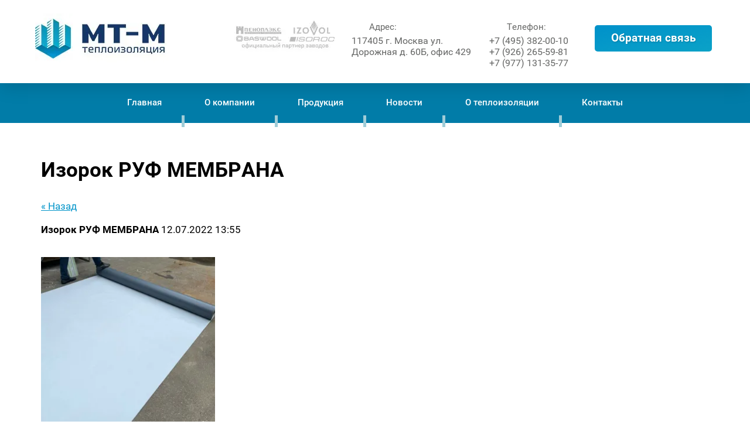

--- FILE ---
content_type: text/html; charset=utf-8
request_url: https://mirteplam.ru/novosti/news_post/izorok-ruf-membrana
body_size: 8744
content:
								
	 <!doctype html>
 
<html lang="ru">
	 
	<head>
		 
		<meta charset="utf-8">
		 
		<meta name="robots" content="all"/>
		 <title>Изорок РУФ МЕМБРАНА</title> 
		<meta name="description" content="Изорок РУФ МЕМБРАНА">
		 
		<meta name="keywords" content="Изорок РУФ МЕМБРАНА">
		 
		<meta name="SKYPE_TOOLBAR" content="SKYPE_TOOLBAR_PARSER_COMPATIBLE">
		<meta name="viewport" content="width=device-width, height=device-height, initial-scale=1.0, maximum-scale=1.0, user-scalable=no">
		 
		<meta name="msapplication-tap-highlight" content="no"/>
		 
		<meta name="format-detection" content="telephone=no">
		 
		<meta http-equiv="x-rim-auto-match" content="none">
		 
		<!--  -->
		<link rel="stylesheet" href="/g/css/styles_articles_tpl.css">
		 
		<link rel="stylesheet" href="/t/v556/images/css/styles.css">
		 
		<link rel="stylesheet" href="/t/v556/images/css/designblock.scss.css">
		 
		<link rel="stylesheet" href="/t/v556/images/css/s3_styles.scss.css">
		 
		<script src="/g/libs/jquery/1.10.2/jquery.min.js"></script>
		 
		<script src="/g/s3/misc/adaptiveimage/1.0.0/adaptiveimage.js"></script>
		 <link rel='stylesheet' type='text/css' href='/shared/highslide-4.1.13/highslide.min.css'/>
<script type='text/javascript' src='/shared/highslide-4.1.13/highslide-full.packed.js'></script>
<script type='text/javascript'>
hs.graphicsDir = '/shared/highslide-4.1.13/graphics/';
hs.outlineType = null;
hs.showCredits = false;
hs.lang={cssDirection:'ltr',loadingText:'Загрузка...',loadingTitle:'Кликните чтобы отменить',focusTitle:'Нажмите чтобы перенести вперёд',fullExpandTitle:'Увеличить',fullExpandText:'Полноэкранный',previousText:'Предыдущий',previousTitle:'Назад (стрелка влево)',nextText:'Далее',nextTitle:'Далее (стрелка вправо)',moveTitle:'Передвинуть',moveText:'Передвинуть',closeText:'Закрыть',closeTitle:'Закрыть (Esc)',resizeTitle:'Восстановить размер',playText:'Слайд-шоу',playTitle:'Слайд-шоу (пробел)',pauseText:'Пауза',pauseTitle:'Приостановить слайд-шоу (пробел)',number:'Изображение %1/%2',restoreTitle:'Нажмите чтобы посмотреть картинку, используйте мышь для перетаскивания. Используйте клавиши вперёд и назад'};</script>

            <!-- 46b9544ffa2e5e73c3c971fe2ede35a5 -->
            <script src='/shared/s3/js/lang/ru.js'></script>
            <script src='/shared/s3/js/common.min.js'></script>
        <link rel='stylesheet' type='text/css' href='/shared/s3/css/calendar.css' /><link rel="icon" href="/favicon.ico" type="image/x-icon">

		<link href="/g/s3/anketa2/1.0.0/css/jquery-ui.css" rel="stylesheet" type="text/css"/>
		 
		<script src="/g/libs/jqueryui/1.10.0/jquery-ui.min.js" type="text/javascript"></script>
		 		<script src="/g/s3/anketa2/1.0.0/js/jquery.ui.datepicker-ru.js"></script>
		 
		<link rel="stylesheet" href="/g/libs/jquery-popover/0.0.3/jquery.popover.css">
		 
		<script src="/g/libs/jquery-popover/0.0.3/jquery.popover.min.js" type="text/javascript"></script>
		 
		<script src="/g/s3/misc/form/1.2.0/s3.form.js" type="text/javascript"></script>
		 
		<script src="https://api-maps.yandex.ru/2.1/?lang=ru_RU" type="text/javascript"></script>
		  
		<script type="text/javascript" src="/t/v556/images/js/main.js"></script>
		  
		<!--[if lt IE 10]> <script src="/g/libs/ie9-svg-gradient/0.0.1/ie9-svg-gradient.min.js"></script> <script src="/g/libs/jquery-placeholder/2.0.7/jquery.placeholder.min.js"></script> <script src="/g/libs/jquery-textshadow/0.0.1/jquery.textshadow.min.js"></script> <script src="/g/s3/misc/ie/0.0.1/ie.js"></script> <![endif]-->
		<!--[if lt IE 9]> <script src="/g/libs/html5shiv/html5.js"></script> <![endif]-->
		   
	</head>
	 
	<body>
		 
		<div class="wrapper editorElement layer-type-wrapper" >
			  <div class="side-panel side-panel-73 widget-type-side_panel editorElement layer-type-widget widget-32" data-layers="['widget-13':['tablet-landscape':'inSide','tablet-portrait':'inSide','mobile-landscape':'inSide','mobile-portrait':'inSide']]" data-phantom="0" data-position="right">
	<div class="side-panel-top">
		<div class="side-panel-button">
			<span class="side-panel-button-icon">
				<span class="side-panel-button-icon-line"></span>
				<span class="side-panel-button-icon-line"></span>
				<span class="side-panel-button-icon-line"></span>
			</span>
		</div>
		<div class="side-panel-top-inner" ></div>
	</div>
	<div class="side-panel-mask"></div>
	<div class="side-panel-content">
		<div class="side-panel-close"></div>		<div class="side-panel-content-inner"></div>
	</div>
</div>   
			<div class="editorElement layer-type-block ui-droppable block-2" >
				<div class="editorElement layer-type-block ui-droppable block-3" >
					<div class="editorElement layer-type-block ui-droppable block-25" >
						<div class="layout column layout_7" >
							<div class="editorElement layer-type-block ui-droppable block-4" >
								<div class="site-name-3 widget-2 widget-type-site_name editorElement layer-type-widget">
									 <a href="http://mirteplam.ru"> 						 						 						<div class="sn-wrap">  
									<div class="sn-logo">
										 
										<img src="/d/shapka-ushanka2.jpg" alt="">
										 
									</div>
									   
								</div>
								 </a> 
						</div>
						<div class="site-description widget-3 widget-type-site_description editorElement layer-type-widget">
							 
							<div class="align-elem">
								Теплоизоляция
							</div>
							 
						</div>
					</div>
				</div>
				<div class="layout column layout_11" >
					<div class="editorElement layer-type-block ui-droppable block-5" >
						<div class="layout column layout_9" >
							      <div class="address-9 widget-5 address-block contacts-block widget-type-contacts_address editorElement layer-type-widget">
        <div class="inner">
            <label class="cell-icon" for="tg9">
                <div class="icon"></div>
            </label>
            <input id="tg9" class="tgl-but" type="checkbox">
            <div class="block-body-drop">
                <div class="cell-text">
                    <div class="title"><div class="align-elem">Адрес:</div></div>
                    <div class="text_body">
                        <div class="align-elem">117405 г. Москва ул. Дорожная д. 60Б, офис 429</div>
                    </div>
                </div>
            </div>
        </div>
    </div>
  
						</div>
						<div class="layout column layout_33" >
							<div class="editorElement layer-type-block ui-droppable block-21" >
								  	<div class="phones-8 widget-4 phones-block contacts-block widget-type-contacts_phone editorElement layer-type-widget">
		<div class="inner">
			<label class="cell-icon" for="tg-phones-8">
				<div class="icon"></div>
			</label>
			<input id="tg-phones-8" class="tgl-but" type="checkbox">
			<div class="block-body-drop">
				<div class="cell-text">
					<div class="title"><div class="align-elem">Телефон:</div></div>
					<div class="text_body">
						<div class="align-elem">
															<div><a href="tel:+74953820010">+7 (495) 382-00-10</a></div><div><a href="tel:+79262655981">+7 (926) 265-59-81</a></div><div><a href="tel:+79771313577">+7 (977) 131-35-77</a></div>													</div>
					</div>
				</div>
			</div>
		</div>
	</div>
  
							</div>
						</div>
						<div class="layout column layout_74" >
							<div class="editorElement layer-type-block ui-droppable block-38" >
								  	<a class="button-10 widget-6 widget-type-button editorElement layer-type-widget" href="#"  data-api-type="popup-form" data-api-url="/-/x-api/v1/public/?method=form/postform&param[form_id]=19603861&param[tpl]=wm.form.popup.tpl&placeholder=title&tit_en=0&sh_err_msg=0&ic_en=0&u_s=/user" data-wr-class="popover-wrap-10"><span>Обратная связь</span></a>
  
							</div>
						</div>
					</div>
				</div>
			</div>
		</div>
		<div class="editorElement layer-type-block ui-droppable block-37" >
			<div class="editorElement layer-type-block ui-droppable block-24" >
				<div class="widget-13 horizontal menu-37 wm-widget-menu widget-type-menu_horizontal editorElement layer-type-widget" data-screen-button="none" data-responsive-tl="button" data-responsive-tp="button" data-responsive-ml="columned" data-more-text="..." data-child-icons="0">
					 
					<div class="menu-button">
						Меню
					</div>
					 
					<div class="menu-scroll">
						     <ul><li class="menu-item"><a href="/" ><span class="menu-item-text">Главная</span></a></li><li class="delimiter"></li><li class="menu-item"><a href="/about" ><span class="menu-item-text">О компании</span></a><ul class="level-2"><li><a href="/objects" >Наши объекты</a></li></ul></li><li class="delimiter"></li><li class="menu-item"><a href="/products" ><span class="menu-item-text">Продукция</span></a><ul class="level-2"><li><a href="/isorocprod" >ИЗОРОК</a></li><li><a href="/izolife" >IZOLIFE</a></li><li><a href="/reutik-eko" >Реутик ЭКО</a><ul class="level-3"><li><a href="/reutik-eko-1185-585-50mm" >Реутик ЭКО 1185*585*50мм</a></li><li><a href="/reutik-1185-585-30mm" >Реутик ЭКО 1185*585*30мм</a></li><li><a href="/reutik-eko-1185-585-40mm" >Реутик ЭКО 1185*585*40мм</a></li></ul></li><li><a href="/bazvul" >Базвул</a></li><li><a href="/penoplex" >Пеноплэкс</a></li><li><a href="/izovol" >Изовол</a></li><li><a href="/isospan" >Изоспан</a></li><li><a href="/tn" >Техниколь</a><ul class="level-3"><li><a href="/tn-heat" >Теплоизоляция</a></li><li><a href="/tn-hydro" >Гидроизоляция</a></li></ul></li><li><a href="/ursa" >URSA</a><ul class="level-3"><li><a href="/ursasteklo" >URSA GEO</a></li><li><a href="/ursaxps" >URSA XPS</a></li></ul></li><li><a href="/weber-vetonit" >Weber VETONIT</a><ul class="level-3"><li><a href="/shpatlevki-shtukaturka" >Шпатлевка + Штукатурка</a><ul class="level-4"><li><a href="/weber-vetonit-lr" >Weber VETONIT LR+</a></li><li><a href="/weber-vetonit-lr-pasta" >Weber VETONIT LR+ pasta</a></li><li><a href="/weber-vetonit-kr" >Weber VETONIT KR</a></li><li><a href="/weber-vetonit-tt40" >Weber VETONIT TT40</a></li><li><a href="/weber-vetonit-profy-gyps" >Weber VETONIT Profy gyps</a></li><li><a href="/weber-vetonit-vh" >Weber VETONIT VH</a></li><li><a href="/weber-vetonit-l" >Weber VETONIT L</a></li></ul></li><li><a href="/poly" >Полы</a><ul class="level-4"><li><a href="/weber-vetonit-3000" >Weber VETONIT 3000</a></li><li><a href="/weber-vetonit-3100" >Weber VETONIT 3100</a></li><li><a href="/weber-vetonit-fast-4000" >Weber VETONIT fast 4000</a></li><li><a href="/weber-vetonit-4100" >Weber VETONIT 4100</a></li><li><a href="/weber-vetonit-5000" >Weber VETONIT 5000</a></li></ul></li><li><a href="/klej" >Клей</a><ul class="level-4"><li><a href="/weber-vetonit-easy-fix" >Weber VETONIT Easy Fix +</a></li><li><a href="/weber-vetonit-ultra-fix" >Weber VETONIT Ultra Fix</a></li><li><a href="/weber-vetonit-granit-fix" >Weber VETONIT Granit Fix</a></li></ul></li></ul></li><li><a href="/gyproc-gipsokarton" >Gyproc гипсокартон</a><ul class="level-3"><li><a href="/gyproc-lajt" >Gyproc Лайт</a></li><li><a href="/gyproc-akvalajt" >Gyproc Аквалайт</a></li><li><a href="/gyproc-optima" >Gyproc Оптима</a></li><li><a href="/gyproc-akvaoptima" >Gyproc Акваоптима</a></li><li><a href="/gyproc-strong" >Gyproc Стронг</a></li><li><a href="/gyproc-akvastrong" >Gyproc Аквастронг</a></li></ul></li></ul></li><li class="delimiter"></li><li class="opened active menu-item"><a href="/novosti" ><span class="menu-item-text">Новости</span></a></li><li class="delimiter"></li><li class="menu-item"><a href="/vse_o_stroike" ><span class="menu-item-text">О теплоизоляции</span></a><ul class="level-2"><li><a href="/vnutrutep" >Внутреннее утепление</a><ul class="level-3"><li><a href="/peregorodka" >Перегородки</a></li><li><a href="/teploetazh" >Межэтажное утепление</a></li></ul></li><li><a href="/fasad" >Фасад</a><ul class="level-3"><li><a href="/shukaturniy" >Штукатурный (мокрый) фасад</a></li><li><a href="/ventfasad" >Вентилируемые фасады</a></li><li><a href="/kladka" >Колодезная кладка</a></li></ul></li><li><a href="/krovla" >Кровля</a><ul class="level-3"><li><a href="/scatkrovla" >Скатная кровля</a></li><li><a href="/ploskaykrovla" >Плоская кровля</a></li></ul></li></ul></li><li class="delimiter"></li><li class="menu-item"><a href="/kontakty" ><span class="menu-item-text">Контакты</span></a></li></ul> 
					</div>
					 
				</div>
			</div>
		</div>
	</div>
	<div class="editorElement layer-type-block ui-droppable block-39" >
		<div class="editorElement layer-type-block ui-droppable block-40" >
			<h1 class="h1 widget-36 widget-type-h1 editorElement layer-type-widget">
				Изорок РУФ МЕМБРАНА
			</h1>
			<article class="content-79 content widget-35 widget-type-content editorElement layer-type-widget">

	<style type="text/css">
		.n-thumb {
			float: left;
			margin: 5px;
		}
	</style>



			<a href="/novosti">&laquo; Назад</a>
		<br/>
		<br/>
		<div>
			
			<b>Изорок РУФ МЕМБРАНА</b>&nbsp;12.07.2022 13:55<br/><br/>
			<p><img alt="MicrosoftTeams-image (2)1" height="300" src="/thumb/2/5CA0dEjDllmKGu6EGlNCqg/360r300/d/microsoftteams-image_21.png" style="border-width: 0" width="297" /></p>

<h5>Описание и преимущества</h5>

<p>ISOROC РуфМембрана - это армированный полиэстером многослойный полимерный рулонный материал для кровельной гидроизоляции на основе высококачественного поливинилхлорида (ПВХ) с дополнительными антипиренами, соответствует стандарту EN 13956 и ТУ 23.99.12-001-56846022-2022. Полимерные мембраны ISOROC обладают превосходными эксплуатационными и техническими показателями, позволяющими использовать самые современные решения устройства кровель.</p>

<p><strong>Быстрый и удобный монтаж</strong></p>

<p>- Сваривается горячим воздухом без применения открытого пламени</p>

<p>- Укладка в один слой</p>

<p><strong>Высокая долговечность</strong></p>

<p>- Стабилизирована против УФ-излучения</p>

<p>- Устойчива к постоянному ветровому воздействию</p>

<p>- Устойчива к воздействию града и другим атмосферным воздействиям</p>

<p>-&nbsp;высокая прочность благодаря армированию полиэстеровой сеткой</p>

<p>- высочайшее качество сырья</p>

<p><strong>Экологичность</strong></p>

<p>- Простота ремонта</p>

<p>- Мембрана пригодна к вторичной переработке</p>

<p><strong>Пожаробезопасность</strong></p>

<p>- Лучшие показатели среди рулонных гидроизоляционных материалов (группа по распространению пламени по поверхности нераспространяющие РП1)</p>

<p>&nbsp;</p>

<p>источник:&nbsp;<a href="https://www.isoroc.ru/produkciya/stroitelnaya-izolyaciya/isoroc-rufmembrana">isoroc.ru</a></p>
			<br clear="all"/>
		</div>
			


</article>
		</div>
	</div>
	<div class="editorElement layer-type-block ui-droppable block-31" >
		<div class="editorElement layer-type-block ui-droppable block-33" >
			<div class="layout column layout_57" >
				<div class="editorElement layer-type-block ui-droppable block-32" >
					<div class="editorElement layer-type-text text-3" >
						Как нас найти 
					</div>
					      <div class="address-59 widget-24 address-block contacts-block widget-type-contacts_address editorElement layer-type-widget">
        <div class="inner">
            <label class="cell-icon" for="tg59">
                <div class="icon"></div>
            </label>
            <input id="tg59" class="tgl-but" type="checkbox">
            <div class="block-body-drop">
                <div class="cell-text">
                    <div class="title"><div class="align-elem">Адрес:</div></div>
                    <div class="text_body">
                        <div class="align-elem">117405 г. Москва ул. Дорожная д. 60Б, офис 429</div>
                    </div>
                </div>
            </div>
        </div>
    </div>
    	<div class="phones-60 widget-25 phones-block contacts-block widget-type-contacts_phone editorElement layer-type-widget">
		<div class="inner">
			<label class="cell-icon" for="tg-phones-60">
				<div class="icon"></div>
			</label>
			<input id="tg-phones-60" class="tgl-but" type="checkbox">
			<div class="block-body-drop">
				<div class="cell-text">
					<div class="title"><div class="align-elem">`$site.phones[0].num_title`</div></div>
					<div class="text_body">
						<div class="align-elem">
															<div><a href="tel:+74953820010">+7 (495) 382-00-10</a></div><div><a href="tel:+79771313577">+7 (977) 131-35-77</a></div><div><a href="tel:+79266053595">+7 (926) 605-35-95</a></div>													</div>
					</div>
				</div>
			</div>
		</div>
	</div>
    	<div class="email-61 widget-26 email-block contacts-block widget-type-contacts_email editorElement layer-type-widget">
		<div class="inner">
			<label class="cell-icon" for="tg-email-61">
				<div class="icon"></div>
			</label>
			<input id="tg-email-61" class="tgl-but" type="checkbox">
			<div class="block-body-drop">
				<div class="cell-text">
					<div class="title"><div class="align-elem">E-mail:</div></div>
					<div class="text_body">
						<div class="align-elem"><a href="mailto:mtmtorg@gmail.com">mtmtorg@gmail.com</a></div>
					</div>
				</div>
			</div>
		</div>
	</div>
  
				</div>
			</div>
			<div class="layout column layout_62" >
								<div class="widget-27 map-62 widget-type-map editorElement layer-type-widget" data-controls="zoomControl" id="widgetMap62" data-center="55.579012, 37.605724" data-zoom="11" data-type="yandex#map">
					   
					<input type="hidden" name="widgetMap62" value="[{&quot;preset&quot; : &quot;islands#blueStretchyIcon&quot;,&quot;point&quot;: &quot;55.579012, 37.605724&quot;, &quot;iconContent&quot;: &quot;\u041c\u0422-\u041c \u0422\u0435\u043f\u043b\u043e\u0438\u0437\u043e\u043b\u044f\u0446\u0438\u044f&quot;, &quot;balloonContent&quot;: &quot;\u0433. \u041c\u043e\u0441\u043a\u0432\u0430 \u0443\u043b. \u0414\u043e\u0440\u043e\u0436\u043d\u0430\u044f \u0434.60\u0411 \u043e\u0444\u0438\u0441 429&quot;}]">
					  
				</div>
							</div>
		</div>
		<div class="layout layout_center not-columned layout_center_55_id_63_1" >
			              <div class="up-71 widget-31 up_button widget-type-button_up editorElement layer-type-widget" data-speed="900">
			<div class="icon"></div>
		</div>          
		</div>
	</div>
	<div class="editorElement layer-type-block ui-droppable block-35" >
		<div class="editorElement layer-type-block ui-droppable block-36" >
			<div class="layout column layout_69" >
				<div class="site-copyright widget-29 widget-type-site_copyright editorElement layer-type-widget">
					 
					<div class="align-elem">
						   Copyright &copy; 2018 - 2026						<br />
						Общество с ограниченной ответственностью «МИР ТЕПЛА –М»
					</div>
					 
				</div>
			</div>
			<div class="layout column layout_68" >
				<!-- <div class="site-counters widget-28 widget-type-site_counters editorElement layer-type-widget">
					 <!-- Yandex.Metrika informer -->
<a href="https://metrika.yandex.ru/stat/?id=49303945&amp;from=informer"
target="_blank" rel="nofollow"><img src="https://informer.yandex.ru/informer/49303945/3_0_219CC8FF_017CA8FF_0_pageviews"
style="width:88px; height:31px; border:0;" alt="Яндекс.Метрика" title="Яндекс.Метрика: данные за сегодня (просмотры, визиты и уникальные посетители)" class="ym-advanced-informer" data-cid="49303945" data-lang="ru" /></a>
<!-- /Yandex.Metrika informer -->

<!-- Yandex.Metrika counter -->
<script type="text/javascript" >
    (function (d, w, c) {
        (w[c] = w[c] || []).push(function() {
            try {
                w.yaCounter49303945 = new Ya.Metrika2({
                    id:49303945,
                    clickmap:true,
                    trackLinks:true,
                    accurateTrackBounce:true,
                    webvisor:true
                });
            } catch(e) { }
        });

        var n = d.getElementsByTagName("script")[0],
            s = d.createElement("script"),
            f = function () { n.parentNode.insertBefore(s, n); };
        s.type = "text/javascript";
        s.async = true;
        s.src = "https://mc.yandex.ru/metrika/tag.js";

        if (w.opera == "[object Opera]") {
            d.addEventListener("DOMContentLoaded", f, false);
        } else { f(); }
    })(document, window, "yandex_metrika_callbacks2");
</script>
<noscript><div><img src="https://mc.yandex.ru/watch/49303945" style="position:absolute; left:-9999px;" alt="" /></div></noscript>
<!-- /Yandex.Metrika counter -->

<a href="https://api.whatsapp.com/send?phone=79771313577&text=%D0%94%D0%BE%D0%B1%D1%80%D1%8B%D0%B9%20%D0%B4%D0%B5%D0%BD%D1%8C!%20" target="_blank" title="Написать в Whatsapp" rel="noopener noreferrer"><div class="whatsapp-button"><div style="padding-top: 4px;"><i class="whatsapp" style="font-style: normal;">W</i></div></div></a>
<style type="text/css">
   .whatsapp-button {
    position: fixed;
    left: 90px;
    bottom: 90px;
    transform: translate(-50%, -50%);
    background: #25D366; /*цвет кнопки*/
    border-radius: 50%;
    width: 55px; /*ширина кнопки*/
    height: 55px; /*высота кнопки*/
    color: #fff;
    text-align: center;
    line-height: 53px; /*центровка иконки в кнопке*/
    font-size: 35px; /*размер иконки*/
    z-index: 9999;
}
.whatsapp-button a {
    color: #fff;
}
.whatsapp-button:before,
.whatsapp-button:after {
    content: " ";
    display: block;
    position: absolute;
    border: 50%;
    border: 1px solid #25D366; /*цвет анимированных волн от кнопки*/
    left: -20px;
    right: -20px;
    top: -20px;
    bottom: -20px;
    border-radius: 50%;
    animation: animate 1.5s linear infinite;
    opacity: 0;
    backface-visibility: hidden; 
}
 
.whatsapp-button:after{
    animation-delay: .5s;
}
 
@keyframes animate
{
    0%
    {
        transform: scale(0.5);
        opacity: 0;
    }
    50%
    {
        opacity: 1;
    }
    100%
    {
        transform: scale(1.2);
        opacity: 0;
    }
}
</style>
<!--__INFO2026-01-20 01:01:43INFO__-->

				</div> -->				
				<div class="site-counters widget-28 widget-type-site_counters editorElement layer-type-widget">
					 Общество с ограниченной ответственностью «МИР ТЕПЛА –М»
				</div>
			</div>
			<div class="layout column layout_70" >
				  <div class="mega-copyright widget-30  widget-type-mega_copyright editorElement layer-type-widget"><span style='font-size:14px;' class='copyright'><!--noindex--> Заказ, разработка, <span style="text-decoration:underline; cursor: pointer;" onclick="javascript:window.open('https://megagr'+'oup.ru/?utm_referrer='+location.hostname)" class="copyright">создание сайтов</span> в студии Мегагрупп. <!--/noindex-->

</span></div>  
			</div>
		</div>
	</div>
</div>

<!-- assets.bottom -->
<!-- </noscript></script></style> -->
<script src="/my/s3/js/site.min.js?1768462484" ></script>
<script src="/my/s3/js/site/defender.min.js?1768462484" ></script>
<script src="https://cp.onicon.ru/loader/5b8d4882b887eee6148b456b.js" data-auto async></script>
<script >/*<![CDATA[*/
var megacounter_key="dc8abcb5132ac87d3abd5566ebaba2db";
(function(d){
    var s = d.createElement("script");
    s.src = "//counter.megagroup.ru/loader.js?"+new Date().getTime();
    s.async = true;
    d.getElementsByTagName("head")[0].appendChild(s);
})(document);
/*]]>*/</script>
<script >/*<![CDATA[*/
$ite.start({"sid":2070405,"vid":2084311,"aid":2455579,"stid":4,"cp":21,"active":true,"domain":"mirteplam.ru","lang":"ru","trusted":false,"debug":false,"captcha":3,"onetap":[{"provider":"vkontakte","provider_id":"51962731","code_verifier":"ATZjDNYm3yNYh5cYNW1JN3zZmmMMM2IMWYyk1mzwZTM"}]});
/*]]>*/</script>
<!-- /assets.bottom -->
</body>
 
</html>

--- FILE ---
content_type: text/css
request_url: https://mirteplam.ru/t/v556/images/css/styles.css
body_size: 16684
content:
@import "fonts.css";




.buttontop{
	background: white;
    position: fixed;
    bottom: 50px;
    right: 50px;
    height: 50px;
    width: 52px;
    border-radius: 100%;
    border: 1px solid #017ca8;
}

.topbutton {
    border-radius: 100%;
    height: 4px;
    width: 34px;
    padding: 10px;
    position: fixed;
    bottom: 64px;
    right: 50px;
 	background: url("[data-uri]") left 50% top 50% / auto auto no-repeat;
 	font-size: 0px;

}

.localaboutus__pic{height: 300px !important;}
.prays-bottom,.prays-bottom2{
  color: white !important;
  padding: 13px 35px 13px 55px;
  border: none;
  display: -webkit-inline-flex;
  display: inline-flex;
  text-align: left;
  box-sizing: border-box;
  color: #fff;
  text-transform: capitalize;
  text-decoration: none;
  font-size: 17px;
  -webkit-text-shadow: 1px 1px 2px rgba(0, 0, 0, 0.2);
  -moz-text-shadow: 1px 1px 2px rgba(0, 0, 0, 0.2);
  text-shadow: 1px 1px 2px rgba(0, 0, 0, 0.2);
  background: url("[data-uri]") left 22px top 50% / 9px no-repeat, repeating-linear-gradient(to bottom right, #0091ca 0%, #0ba2c7 100%);
  -webkit-border-radius: 4px;
  -moz-border-radius: 4px;
  border-radius: 4px;
  margin-top: 20px;
  font-weight: bold;
  -webkit-align-items: flex-start;
  -moz-align-items: flex-start;
  align-items: flex-start;
  -webkit-justify-content: flex-start;
  -moz-justify-content: flex-start;
  justify-content: flex-start;
}
.prays-bottom .align-elem
{color: white}
.prays-bottom2 .align-elem
{color: white}

.prays-bottom2 {Display:none;}

td p{padding-top: 5px;}

.localproducts__block-btn{float:right;margin-top:0px !important}
.localproducts__block {border-bottom: 1px solid lightgrey !important;}
.page-subpages {display:none;}
html{-ms-text-size-adjust:100%;-webkit-text-size-adjust:100%;}body{margin:0;background: #fff;-webkit-font-smoothing:antialiased;-moz-osx-font-smoothing:grayscale;}body::before{content:""; height: 1px; display: block; margin-top: -1px;}article,aside,details,figcaption,figure,footer,header,hgroup,main,menu,nav,section,summary{display:block}audio,canvas,progress,video{display:inline-block;vertical-align:baseline}audio:not([controls]){display:none;height:0}[hidden],template{display:none}a{background-color:transparent;color:inherit;}a:active,a:hover{outline:0}abbr[title]{border-bottom:1px dotted}b,strong{font-weight:bold}dfn{font-style:italic}h1{margin: 0; font-size: inherit; font-weight: inherit;}mark{background:#ff0;color:#000}small{font-size:80%}sub,sup{font-size:75%;line-height:0;position:relative;vertical-align:baseline}sup{top:-0.5em}sub{bottom:-0.25em}img{border:0}svg:not(:root){overflow:hidden}figure{margin:1em 40px}hr{box-sizing:content-box;height:0}pre{overflow:auto}code,kbd,pre,samp{font-family:monospace,monospace;font-size:1em}button,input,optgroup,select,textarea{color:#000;font:inherit;margin:0}button{overflow:visible}button,select{text-transform:none}button,html input[type="button"],input[type="reset"],input[type="submit"]{-webkit-appearance:button;cursor:pointer}button[disabled],html input[disabled]{cursor:default}button::-moz-focus-inner,input::-moz-focus-inner{border:0;padding:0}input{line-height:normal}input[type="checkbox"],input[type="radio"]{box-sizing:border-box;padding:0}input[type="number"]::-webkit-inner-spin-button,input[type="number"]::-webkit-outer-spin-button{height:auto}input[type="search"]{-webkit-appearance:textfield;box-sizing:content-box}input[type="search"]::-webkit-search-cancel-button,input[type="search"]::-webkit-search-decoration{-webkit-appearance:none}fieldset{border:1px solid silver;margin:0 2px;padding:.35em .625em .75em}legend{border:0;padding:0}textarea{overflow:auto}optgroup{font-weight:bold}table{border-collapse:collapse;border-spacing:0;max-width:100%;}
body.noscroll {overflow: hidden !important;}
.removed, .hidden { display: none !important;}
.editorElement, .layout {
	box-sizing: border-box;
	padding-top: .02px;
	padding-bottom: .02px;
}
.editorElement { word-wrap: break-word; overflow-wrap: break-word;}
.vertical-middle {white-space: nowrap;}
.vertical-middle>* {white-space: normal;display: inline-block;vertical-align: middle;}
.vertical-middle::after {height: 100%;width: 0;display: inline-block;vertical-align: middle;content: "";}
.wrapper {font-family: Roboto;margin: 0 auto;height: auto !important;height: 100%;min-height: 100%;min-height: 100vh;overflow: hidden;max-width: 100%;}
.wrapper > * { max-width: 100%; }
.editorElement .removed+.delimiter, .editorElement .delimiter:first-child {display: none;}
.wm-input-default {border: none; background: none; padding: 0;}
/* tooltip */
@keyframes show_hide {
	0% { left:85%; opacity: 0; width: auto; height: auto; padding: 5px 10px; font-size: 12px;}
	20% { left: 100%; opacity: 1; width: auto; height: auto; padding: 5px 10px; font-size: 12px;}
	100% { left: 100%; opacity: 1; width: auto; height: auto; padding: 5px 10px; font-size: 12px;}
}
@keyframes show_hide_after {
	0% {width: 5px; height: 5px;}
	100% {width: 5px; height: 5px;}
}
/* tooltip for horizontal */
@keyframes horizontal_show_hide {
	0% { top:95%; opacity: 0; width: 100%; height: auto; padding: 5px 10px; font-size: 12px;}
	20% { top: 100%; opacity: 1; width: 100%; height: auto; padding: 5px 10px; font-size: 12px;}
	100% { top: 100%; opacity: 1; width: 100%; height: auto; padding: 5px 10px; font-size: 12px;}
}
.wm-tooltip {display: none;position: absolute;z-index:100;top: 100%;left: 0;background: #FBFDDD;color: #CA3841;padding: 5px 10px;border-radius: 3px;box-shadow: 1px 2px 3px rgba(0,0,0,.3); white-space: normal; box-sizing: border-box;}
.wm-tooltip::after {content: "";font-size: 0;background: inherit;width: 5px;height: 5px;position: absolute;top: 0;left: 50%;margin: -2px 0 0;box-shadow: 0 1px 0 rgba(0,0,0,.1), 0 2px 0 rgba(0,0,0,.1);transform: rotate(45deg);}
.error .wm-tooltip {display: block;padding: 0;font-size: 0;animation: horizontal_show_hide 4s;}
.error .wm-tooltip::after {left:50%; top:0; margin: -2px 0 0; box-shadow: 0 -1px 0 rgba(0,0,0,.1), 0 -2px 0 rgba(0,0,0,.1); width: 0;height: 0;animation: show_hide_after 4s;}
.horizontal_mode .wm-tooltip {top: 100%; left: 0; width: 100%; white-space: normal; margin: 5px 0 0; text-align: center;}
.horizontal_mode .wm-tooltip::after {left: 50%; top: 0; margin: -2px 0 0; box-shadow: 0 -1px 0 rgba(0,0,0,.1), 0 -2px 0 rgba(0,0,0,.1);}
.error .horizontal_mode .wm-tooltip, .horizontal_mode .error .wm-tooltip {animation: horizontal_show_hide 4s;}
@media all and (max-width: 960px) {
	.wm-tooltip {top: 100%; left: 0; width: 100%; white-space: normal; margin: 5px 0 0; text-align: center;}
	.wm-tooltip::after {left: 50%; top: 0; margin: -2px 0 0; box-shadow: 0 -1px 0 rgba(0,0,0,.1), 0 -2px 0 rgba(0,0,0,.1);}
	.error .wm-tooltip {animation: horizontal_show_hide 4s;}
}
table.table0 td, table.table1 td, table.table2 td, table.table2 th {
	padding:5px;
	border:1px solid #dedede;
	vertical-align:top;
}
table.table0 td { border:none; }
table.table2 th {
	padding:8px 5px;
	background:#eb3c3c;
	border:1px solid #dedede;
	font-weight:normal;
	text-align:left;
	color:#fff;
}
.for-mobile-view { overflow: auto; }
.side-panel,
.side-panel-button,
.side-panel-mask,
.side-panel-content { display: none;}

.align-elem{
	flex-grow:1;
	max-width:100%;
}
.block-3 .align-elem {
		color: #656665;
}

html.mobile div{
	background-attachment: scroll;
}

.ui-datepicker {font-size: 14px !important; z-index: 999999 !important;}
.wm-video {position: absolute; z-index: 0; top: 0; left: 0; right: 0; bottom: 0; overflow: hidden; width: 100%; height: 100%;}
.wm-video video {max-width: 100%; min-width: 100%; min-height: 100%; position: absolute; top: 50%; left: 50%; transform: translate(-50%, -50%);}
.wm-video.vertical video {max-width: none; max-height: 100%;}
body { background: #ffffff;}
.wrapper { position: relative; color: #000000; font-style: normal; line-height: 1.2; letter-spacing: 0; text-transform: none; text-decoration: none; font-size: 12px; display: block; -webkit-flex-direction: column; -moz-flex-direction: column; flex-direction: column;}
.block-2 { margin: 0; position: relative; top: 0; left: 0; width: auto; min-height: 0; z-index: 4; text-align: left; display: block; -webkit-flex-direction: column; -moz-flex-direction: column; flex-direction: column; right: 0; padding-top: 0.02px; text-decoration: none;}
.block-3 { padding: 25px 30px; margin: 0; border: none; position: relative; top: 0; left: 0; width: auto; min-height: 0; background: #fff; z-index: 3; display: block; -webkit-flex-direction: column; -moz-flex-direction: column; flex-direction: column; text-decoration: none; right: 0; -webkit-justify-content: flex-start; -moz-justify-content: flex-start; justify-content: flex-start; -webkit-box-shadow: 0px 5px 30px  rgba(0,0,0,0.15); -moz-box-shadow: 0px 5px 30px  rgba(0,0,0,0.15); box-shadow: 0px 5px 30px  rgba(0,0,0,0.15); -webkit-border-radius: 0; -moz-border-radius: 0; border-radius: 0; max-width: 100%;}
.block-25 .layout_7 { -webkit-flex: 1 0 0px; -moz-flex: 1 0 0px; flex: 1 0 0px; display: -webkit-flex; display: flex; -webkit-flex-direction: column; -moz-flex-direction: column; flex-direction: column;}
.block-25 .layout_11 { display: -webkit-flex; display: flex; -webkit-flex-direction: column; -moz-flex-direction: column; flex-direction: column;}
.block-25 { margin: 0 auto; position: relative; top: 0; left: 0; width: 1222px; min-height: 0; max-width: 100%; z-index: 1; text-align: center; display: -webkit-flex; display: flex; -webkit-flex-direction: row; -moz-flex-direction: row; flex-direction: row; text-decoration: none; padding-right: 30px; padding-left: 30px; -webkit-justify-content: center; -moz-justify-content: center; justify-content: center;}
.block-4 { margin: -2px 0 auto; position: relative; top: 0; left: 0; width: auto; min-height: 0; z-index: 2; text-align: left; display: block; -webkit-flex-direction: column; -moz-flex-direction: column; flex-direction: column; text-decoration: none; right: 0; border-top: 0px solid rgba(255,255,255,0.1); border-right: 1px solid rgba(255,255,255,0.1); border-bottom: 0px solid rgba(255,255,255,0.1); border-left: 0px solid rgba(255,255,255,0.1); -webkit-border-radius: none; -moz-border-radius: none; border-radius: none;}
.widget-2 { margin: 0; border: none; position: relative; top: 0; left: 0; z-index: 2; text-align: center; box-sizing: border-box; width: 320px; min-height: 0; font-size: 25px; right: 0; background: #fff; -webkit-border-radius: none; -moz-border-radius: none; border-radius: none;}
.site-name-3 .sn-wrap { display: -webkit-flex; display: flex; flex-flow: column nowrap; width:512px;}
.site-name-3 .sn-logo { box-sizing: border-box; -webkit-flex-shrink: 0; -moz-flex-shrink: 0; flex-shrink: 0; max-width: 100%; text-align: left; /*width: 230px;*/}
.site-name-3 img { box-sizing: border-box; display: block; max-width: 100%; border: none; /*width: 230px;*/}
@media only screen and (max-width:1024px) { 
.site-name-3 img {max-width:60%;padding-top: 15px;}}
.site-name-3 .sn-text { box-sizing: border-box; display: -webkit-flex; display: flex; text-align: left; -webkit-justify-content: flex-start; -moz-justify-content: flex-start; justify-content: flex-start; text-decoration: none; font-size: 35px; -webkit-align-items: flex-start; -moz-align-items: flex-start; align-items: flex-start; font-weight: bold;}
.site-name-3 a { text-decoration: none; outline: none;}
.widget-3 { margin: -30px 0 6px 2px; position: relative; top: 0; left: 0; z-index: 1; color: #ffffff; text-decoration: none; font-size: 17px; box-sizing: border-box; display: -webkit-flex; display: flex; width: auto; -webkit-justify-content: flex-start; -moz-justify-content: flex-start; justify-content: flex-start; right: 0; -webkit-align-items: flex-start; -moz-align-items: flex-start; align-items: flex-start; padding-bottom: 0.02px; padding-top: 3px; font-weight: 500;}
.block-5 .layout_9 { display: -webkit-flex; display: flex; -webkit-flex-direction: column; -moz-flex-direction: column; flex-direction: column;}
.block-5 .layout_33 { display: -webkit-flex; display: flex; -webkit-flex-direction: column; -moz-flex-direction: column; flex-direction: column;}
.block-5 .layout_74 { display: -webkit-flex; display: flex; -webkit-flex-direction: column; -moz-flex-direction: column; flex-direction: column;}
.block-5 { margin: 7px 0 auto; position: relative; top: 0; left: 0; width: 650px; min-height: 0; z-index: 1; text-align: left; display: -webkit-flex; display: flex; -webkit-flex-direction: row; -moz-flex-direction: row; flex-direction: row; -webkit-justify-content: flex-start; -moz-justify-content: flex-start; justify-content: flex-start; text-decoration: none; right: 0; padding-left: 30px;}
.widget-5 { margin: 0 0 auto; position: relative; top: 0; left: 0; z-index: 3; text-align: undefined; box-sizing: border-box; width: 235px; padding-right: 30px; right: 0;}
.address-9 p:first-child { margin-top: 0;}
.address-9 p:last-child { margin-bottom: 0;}
.address-9 .inner { box-sizing: border-box; position: relative; display: -webkit-flex; display: flex; text-align: left; vertical-align: top; max-width: 100%;}
.address-9 .cell-icon { box-sizing: border-box; display: -webkit-flex; display: flex; position: relative; z-index: 5; -webkit-flex-shrink: 0; -moz-flex-shrink: 0; flex-shrink: 0;}
.address-9 .icon { border: none; box-sizing: border-box; height: 16px; width: 20px; background: url("[data-uri]") left 50% top 50% / auto auto no-repeat; margin-right: -25px; margin-left: 0; min-height: 20px; -webkit-border-radius: none; -moz-border-radius: none; border-radius: none;}
.address-9 .block-body-drop { box-sizing: border-box; -webkit-flex: 1 0 0px; -moz-flex: 1 0 0px; flex: 1 0 0px;}
.address-9 .cell-text { box-sizing: border-box; display: -webkit-flex; display: flex; -webkit-flex-direction: column; -moz-flex-direction: column; flex-direction: column; -webkit-justify-content: normal; -moz-justify-content: normal; justify-content: normal; width: auto; margin-left: 0; margin-right: 0;}
.address-9 .title { box-sizing: border-box; display: -webkit-flex; display: flex; color: #0294c9; -webkit-justify-content: flex-start; -moz-justify-content: flex-start; justify-content: flex-start; text-decoration: none; font-size: 15px; margin-bottom: 0; -webkit-align-items: flex-start; -moz-align-items: flex-start; align-items: flex-start; margin-left: 30px; margin-top: 5px;}
.address-9 .text_body { box-sizing: border-box; display: -webkit-flex; display: flex; color: #656665; -webkit-justify-content: flex-start; -moz-justify-content: flex-start; justify-content: flex-start; text-decoration: none; font-size: 16px; -webkit-align-items: flex-start; -moz-align-items: flex-start; align-items: flex-start; width: auto; margin-left: 0; margin-right: 0; margin-top: 5px;}
.address-9 input.tgl-but { box-sizing: border-box; display: none;}
.address-9 input.tgl-but:checked + .block-body-drop { display: block;}
.block-21 { margin: 0 0 auto; position: relative; top: 0; left: 0; width: 180px; min-height: 0; z-index: 2; text-align: center; display: block; -webkit-flex-direction: column; -moz-flex-direction: column; flex-direction: column; right: 0;}
.widget-4 { margin: 0; position: relative; top: 0; left: 0; z-index: 1; text-align: undefined; box-sizing: border-box; width: 180px; padding-right: 30px; right: 0;}
.phones-8 p:first-child { margin-top: 0;}
.phones-8 p:last-child { margin-bottom: 0;}
.phones-8 .inner { box-sizing: border-box; position: relative; display: -webkit-flex; display: flex; text-align: left; vertical-align: top; max-width: 100%;}
.phones-8 .cell-icon { box-sizing: border-box; display: -webkit-flex; display: flex; position: relative; z-index: 5; -webkit-flex-shrink: 0; -moz-flex-shrink: 0; flex-shrink: 0;}
.phones-8 .icon { border: none; box-sizing: border-box; height: 16px; width: 20px; background: url("[data-uri]") left 50% top 50% / auto auto no-repeat; margin-right: -20px; min-height: 20px; -webkit-border-radius: none; -moz-border-radius: none; border-radius: none;}
.phones-8 .block-body-drop { box-sizing: border-box; -webkit-flex: 1 0 0px; -moz-flex: 1 0 0px; flex: 1 0 0px;}
.phones-8 .cell-text { box-sizing: border-box; display: -webkit-flex; display: flex; -webkit-flex-direction: column; -moz-flex-direction: column; flex-direction: column; -webkit-justify-content: normal; -moz-justify-content: normal; justify-content: normal;}
.phones-8 .title { box-sizing: border-box; display: -webkit-flex; display: flex; color: #0395ca; -webkit-justify-content: flex-start; -moz-justify-content: flex-start; justify-content: flex-start; text-decoration: none; font-size: 15px; margin-bottom: 0; margin-left: 30px; margin-top: 5px;}
.phones-8 .text_body { box-sizing: border-box; display: -webkit-flex; display: flex; color: #000; -webkit-justify-content: normal; -moz-justify-content: normal; justify-content: normal; text-decoration: none; font-size: 16px; -webkit-align-items: flex-start; -moz-align-items: flex-start; align-items: flex-start; margin-top: 5px;}
.phones-8 input.tgl-but { box-sizing: border-box; display: none;}
.phones-8 .text_body a { text-decoration: none; color: inherit;}
.phones-8 input.tgl-but:checked + .block-body-drop { display: block;}
.block-38 { margin: 11px 0 auto; position: relative; top: 0; left: 0; width: 200px; min-height: 0; z-index: 1; display: block; -webkit-flex-direction: column; -moz-flex-direction: column; flex-direction: column; text-decoration: none;}
.widget-6 { margin: 0; border: none; position: relative; top: 0; left: 0; width: 200px; min-height: 45px; z-index: 1; color: #ffffff; text-align: center; text-decoration: none; font-size: 19px; box-sizing: border-box; display: -webkit-flex; display: flex; -webkit-align-items: center; -moz-align-items: center; align-items: center; background: repeating-linear-gradient(to bottom right,#0091ca 0%,#0ba2c7 100%); -webkit-border-radius: 5px; -moz-border-radius: 5px; border-radius: 5px; -webkit-justify-content: center; -moz-justify-content: center; justify-content: center; right: 0; -webkit-text-shadow: 1px 1px 3px  rgba(0,0,0,0.2); -moz-text-shadow: 1px 1px 3px  rgba(0,0,0,0.2); text-shadow: 1px 1px 3px  rgba(0,0,0,0.2); padding-bottom: 6px; padding-top: 5px; font-weight: bold;}
.widget-6:hover, 
.widget-6.hover, 
.widget-6.active { background: repeating-linear-gradient(to bottom right,#0ba2c7 0%,#0091ca 100%);}
.popover-wrap-10 .popover-body { padding: 20px 40px 32px; border: 1px solid #b7b7b7; -webkit-border-radius: 5px; -moz-border-radius: 5px; border-radius: 5px; -webkit-box-shadow: 0 1px 4px rgba(0, 0, 0, 0.7); -moz-box-shadow: 0 1px 4px rgba(0, 0, 0, 0.7); box-shadow: 0 1px 4px rgba(0, 0, 0, 0.7); position: relative; display: inline-block; width: 270px; box-sizing: border-box; vertical-align: middle; background: #fff; text-align: left; font-size: 12px; max-width: 100%;}
.popover-wrap-10 .popover-body .form_text input { padding: 7px 8px; border: 1px solid #ccc; max-width: 100%; width: 100%; box-sizing: border-box; -webkit-border-radius: 4px; -moz-border-radius: 4px; border-radius: 4px; text-align: left; -webkit-appearance: none;}
.popover-wrap-10 .popover-body .form_calendar input { padding: 7px 8px; border: 1px solid #ccc; max-width: 100%; width: 100%; box-sizing: border-box; -webkit-border-radius: 4px; -moz-border-radius: 4px; border-radius: 4px; text-align: left; -webkit-appearance: none;}
.popover-wrap-10 .popover-body .form_calendar_interval input { padding: 7px 8px; border: 1px solid #ccc; max-width: 100%; width: 100%; box-sizing: border-box; -webkit-border-radius: 4px; -moz-border-radius: 4px; border-radius: 4px; text-align: left; -webkit-appearance: none; -webkit-flex-grow: 1; -moz-flex-grow: 1; flex-grow: 1;}
.popover-wrap-10 .popover-body textarea { padding: 7px 8px; border: 1px solid #ccc; max-width: 100%; box-sizing: border-box; -webkit-border-radius: 4px; -moz-border-radius: 4px; border-radius: 4px; width: 100%; text-align: left; -webkit-appearance: none;}
.popover-wrap-10 .popover-body .s3_button_large { border: none; background: linear-gradient(to bottom, #f4e48d 0%, #ecd35f 100%) #f0db76; -webkit-border-radius: 2px; -moz-border-radius: 2px; border-radius: 2px; -webkit-box-shadow: 0 1px 2px rgba(0, 0, 0, 0.2); -moz-box-shadow: 0 1px 2px rgba(0, 0, 0, 0.2); box-shadow: 0 1px 2px rgba(0, 0, 0, 0.2); font-size: 15px; font-weight: bold; box-sizing: border-box; line-height: 34px; padding-right: 16px; padding-left: 16px; cursor: pointer; text-align: center; -webkit-appearance: none; min-width: 25px; min-height: 25px;}
.popover-wrap-10 .popover-body .s3_message { padding: 12px; border: 1px solid #e1c893; display: table; margin-top: 1em; margin-bottom: 1em; background: #f0e4c9; color: #333; box-sizing: border-box; -webkit-box-shadow: 0 2px 6px rgba(0,0,0,.45), inset 0 1px 0 rgba(255,255,255,.75); -moz-box-shadow: 0 2px 6px rgba(0,0,0,.45), inset 0 1px 0 rgba(255,255,255,.75); box-shadow: 0 2px 6px rgba(0,0,0,.45), inset 0 1px 0 rgba(255,255,255,.75); text-align: left;}
.popover-wrap-10 .popover-close { position: absolute; top: -15px; right: -15px; box-sizing: border-box; width: 30px; height: 30px; background: url("../images/wm_button_close.png") 0 0 no-repeat; z-index: 10; cursor: pointer;}
.popover-wrap-10 .popover-body .s3_form_field_content .icon.img_name { box-sizing: border-box; position: relative; background: url("../images/wm_form_adaptive_default.gif") 50% 50% no-repeat;}
.popover-wrap-10 .popover-body .s3_form_field_content .icon.img_email { box-sizing: border-box; position: relative; background: url("../images/wm_form_adaptive_default.gif") 50% 50% no-repeat;}
.popover-wrap-10 .popover-body .s3_form_field_content .icon.img_phone { box-sizing: border-box; position: relative; background: url("../images/wm_form_adaptive_default.gif") 50% 50% no-repeat;}
.popover-wrap-10 .popover-body .s3_form_field_content .icon.img_comments { box-sizing: border-box; position: relative; background: url("../images/wm_form_adaptive_default.gif") 50% 50% no-repeat;}
.button-10 > * { box-sizing: border-box; display: block; text-overflow: ellipsis; overflow: hidden;}
.popover-container-10 { top: 0; left: 0; z-index: 9999; width: 100%; direction: ltr; position: fixed;}
.popover-container-10 .popover-dim { position: fixed; top: 0; right: 0; bottom: 0; left: 0; background: #000; z-index: 0; opacity: 0.5;}
.popover-wrap-10 .popover-form-title { font-size: 18px; font-weight: bold; margin-bottom: 10px; box-sizing: border-box; text-align: left;}
.popover-wrap-10 .popover-body .s3_form { margin-top: 0;}
.popover-wrap-10 .popover-body .s3_form_item { margin-top: 8px; margin-bottom: 8px; box-sizing: border-box; text-align: left;}
.popover-wrap-10 .popover-body .s3_form_field_content { box-sizing: border-box; display: -webkit-flex; display: flex; -webkit-align-items: center; -moz-align-items: center; align-items: center;}
.popover-wrap-10 .popover-body .s3_form_field_title { margin-bottom: 3px; box-sizing: border-box; color: #000; text-align: left;}
.popover-wrap-10 .popover-body .s3_form_field_type_text { width: 100%;}
.popover-wrap-10 .popover-body .s3_form_item.form_div { box-sizing: border-box;}
.popover-wrap-10 .popover-body .form_div h2 { box-sizing: border-box; font-size: 18px; line-height: 1; font-weight: normal; margin-top: 0; margin-bottom: 0;}
.popover-wrap-10 .popover-body .s3_form_item.form_html_block { box-sizing: border-box;}
.popover-wrap-10 .popover-body .form_html_block .s3_form_field_content { box-sizing: border-box;}
.popover-wrap-10 .popover-body .form_html_block .s3_form_field { box-sizing: border-box; width: 100%;}
.popover-wrap-10 .popover-body .form_html_block p:first-of-type { margin-top: 0;}
.popover-wrap-10 .popover-body .form_html_block p:last-of-type { margin-bottom: 0;}
.popover-wrap-10 .popover-body .s3_form_item.form_checkbox { box-sizing: border-box;}
.popover-wrap-10 .popover-body .form_checkbox .s3_form_field_title { box-sizing: border-box;}
.popover-wrap-10 .popover-body .form_checkbox .s3_form_field_name { box-sizing: border-box;}
.popover-wrap-10 .popover-body .form_checkbox .s3_form_field_content { box-sizing: border-box; display: -webkit-flex; display: flex; -webkit-align-items: flex-start; -moz-align-items: flex-start; align-items: flex-start; -webkit-justify-content: flex-start; -moz-justify-content: flex-start; justify-content: flex-start; -webkit-flex-direction: column; -moz-flex-direction: column; flex-direction: column;}
.popover-wrap-10 .popover-body .form_checkbox .s3_form_subitem { box-sizing: border-box; width: 100%;}
.popover-wrap-10 .popover-body .form_checkbox label { box-sizing: border-box; display: -webkit-flex; display: flex; -webkit-align-items: center; -moz-align-items: center; align-items: center; -webkit-justify-content: flex-start; -moz-justify-content: flex-start; justify-content: flex-start; width: 100%;}
.popover-wrap-10 .popover-body .form_checkbox input { margin: 5px 5px 0 0; box-sizing: border-box; -webkit-flex-shrink: 0; -moz-flex-shrink: 0; flex-shrink: 0;}
.popover-wrap-10 .popover-body .form_checkbox .s3_form_subitem_title { margin: 5px 5px 0 0; box-sizing: border-box; -webkit-flex-grow: 1; -moz-flex-grow: 1; flex-grow: 1;}
.popover-wrap-10 .popover-body .s3_form_item.form_radio { box-sizing: border-box;}
.popover-wrap-10 .popover-body .form_radio .s3_form_field_title { box-sizing: border-box;}
.popover-wrap-10 .popover-body .form_radio .s3_form_field_name { box-sizing: border-box;}
.popover-wrap-10 .popover-body .form_radio .s3_form_field_content { box-sizing: border-box; display: -webkit-flex; display: flex; -webkit-align-items: flex-start; -moz-align-items: flex-start; align-items: flex-start; -webkit-justify-content: flex-start; -moz-justify-content: flex-start; justify-content: flex-start; -webkit-flex-direction: column; -moz-flex-direction: column; flex-direction: column;}
.popover-wrap-10 .popover-body .form_radio .s3_form_subitem { box-sizing: border-box; width: 100%;}
.popover-wrap-10 .popover-body .form_radio label { box-sizing: border-box; display: -webkit-flex; display: flex; -webkit-align-items: center; -moz-align-items: center; align-items: center; -webkit-justify-content: flex-start; -moz-justify-content: flex-start; justify-content: flex-start; width: 100%;}
.popover-wrap-10 .popover-body .form_radio input { margin: 5px 5px 0 0; box-sizing: border-box; -webkit-flex-shrink: 0; -moz-flex-shrink: 0; flex-shrink: 0;}
.popover-wrap-10 .popover-body .form_radio .s3_form_subitem_title { margin: 5px 5px 0 0; box-sizing: border-box; -webkit-flex-grow: 1; -moz-flex-grow: 1; flex-grow: 1;}
.popover-wrap-10 .popover-body .s3_form_item.form_select { box-sizing: border-box;}
.popover-wrap-10 .popover-body .form_select .s3_form_field_title { box-sizing: border-box;}
.popover-wrap-10 .popover-body .form_select .s3_form_field_name { box-sizing: border-box;}
.popover-wrap-10 .popover-body .form_select .s3_form_field_content { box-sizing: border-box; display: -webkit-flex; display: flex; -webkit-align-items: flex-start; -moz-align-items: flex-start; align-items: flex-start; -webkit-justify-content: flex-start; -moz-justify-content: flex-start; justify-content: flex-start; -webkit-flex-direction: column; -moz-flex-direction: column; flex-direction: column;}
.popover-wrap-10 .popover-body .form_select select { box-sizing: border-box; width: 100%; max-width: 100%; font-size: 13px; line-height: 1;}
.popover-wrap-10 .popover-body .form_select option { box-sizing: border-box;}
.popover-wrap-10 .popover-body .s3_form_item.form_calendar { box-sizing: border-box;}
.popover-wrap-10 .popover-body .form_calendar .s3_form_field_title { box-sizing: border-box;}
.popover-wrap-10 .popover-body .form_calendar .s3_form_field_name { box-sizing: border-box;}
.popover-wrap-10 .popover-body .s3_form_item.form_calendar_interval { box-sizing: border-box;}
.popover-wrap-10 .popover-body .form_calendar_interval .s3_form_field_title { box-sizing: border-box;}
.popover-wrap-10 .popover-body .form_calendar_interval .s3_form_field_name { box-sizing: border-box;}
.popover-wrap-10 .popover-body .form_calendar_interval .s3_form_field_content { box-sizing: border-box; display: -webkit-flex; display: flex; -webkit-align-items: center; -moz-align-items: center; align-items: center; -webkit-justify-content: center; -moz-justify-content: center; justify-content: center;}
.popover-wrap-10 .popover-body .form_calendar_interval .s3_form_subitem { margin: 0; box-sizing: border-box; width: 50%;}
.popover-wrap-10 .popover-body .form_calendar_interval label { box-sizing: border-box; display: -webkit-flex; display: flex; -webkit-align-items: center; -moz-align-items: center; align-items: center; -webkit-justify-content: center; -moz-justify-content: center; justify-content: center;}
.popover-wrap-10 .popover-body .form_calendar_interval .s3_form_subitem_title { box-sizing: border-box; -webkit-flex-shrink: 0; -moz-flex-shrink: 0; flex-shrink: 0; padding-left: 5px; padding-right: 5px;}
.popover-wrap-10 .popover-body .s3_form_item.form_upload { box-sizing: border-box;}
.popover-wrap-10 .anketa-flash-upload { box-sizing: border-box; max-width: 100%;}
.popover-wrap-10 .popover-body .form_upload .no-more { box-sizing: border-box;}
.popover-wrap-10 .popover-body .s3_form_field_content .icon { box-sizing: border-box; -webkit-flex-shrink: 0; -moz-flex-shrink: 0; flex-shrink: 0;}
.popover-wrap-10 .popover-body .s3_required { color: #ff0000;}
.popover-wrap-10 .s3_form_field_title .s3_form_error { color: #ff0000; padding-right: 9px; padding-left: 9px; font-size: 12px; text-align: left;}
.popover-wrap-10 ::-webkit-input-placeholder { color: #ababab;}
.popover-wrap-10 ::-moz-placeholder { color: #ababab;}
.popover-wrap-10 :-ms-input-placeholder { color: #ababab;}
.block-37 { margin: -1px 0 0; border: none; position: relative; top: 0; left: 0; width: auto; min-height: 0; background: #017ca8; max-width: 100%; z-index: 2; display: block; -webkit-flex-direction: column; -moz-flex-direction: column; flex-direction: column; right: 0; padding-bottom: 10px; -webkit-border-radius: none; -moz-border-radius: none; border-radius: none; padding-top: 10px;}
.block-24 { margin: 0 auto; position: relative; top: 0; left: 0; width: 1200px; min-height: 0; z-index: 1; text-align: center; display: block; -webkit-flex-direction: column; -moz-flex-direction: column; flex-direction: column; right: 0; padding-top: 0.02px; max-width: 100%;}
.widget-13 { margin: 0; position: relative; top: 0; left: 0; z-index: 1; padding-right: 2px; padding-left: 2px; box-sizing: border-box; display: -webkit-flex; display: flex; width: auto; -webkit-justify-content: center; -moz-justify-content: center; justify-content: center; right: 0;}
.menu-37 .menu-scroll > ul ul > li > a .has-child-icon { position: absolute; top: 50%; right: 0; margin-top: -6px; margin-right: 5px; width: 12px; min-height: 12px; background: #000000;}
.menu-37 .menu-button { box-sizing: border-box; display: none; position: absolute; left: 100%; top: 0; width: 50px; min-height: 50px; padding: 10px 15px; background: #333; color: #fff; font-size: 17px;}
.menu-37 .menu-scroll { display: -webkit-flex; display: flex; width: 100%; -webkit-justify-content: inherit; -moz-justify-content: inherit; justify-content: inherit;}
.menu-37 .menu-scroll > ul { padding: 0; margin: 0; list-style: none; box-sizing: border-box; display: -webkit-flex; display: flex; flex-flow: row nowrap; width: 100%; -webkit-justify-content: inherit; -moz-justify-content: inherit; justify-content: inherit; -webkit-align-items: flex-start; -moz-align-items: flex-start; align-items: flex-start;}
.menu-37 .menu-scroll > ul > li.home-button > a { padding: 5px 15px; margin: 2px; cursor: pointer; display: -webkit-flex; display: flex; background: url("../images/wm_menu_home.png") left 50% top 50% no-repeat; box-sizing: border-box; text-decoration: none; color: #000; font-size: 0; line-height: 1.4; -webkit-align-items: center; -moz-align-items: center; align-items: center;}
.menu-37 .menu-scroll > ul > li.delimiter { margin: 46px 2px -25px; border: none; -webkit-border-radius: none; -moz-border-radius: none; border-radius: none; height: 0; width: 5px; min-height: 20px; background: #9fccd7; box-sizing: border-box; text-align: left; align-self: auto;}
.menu-37 .menu-scroll > ul > li.menu-item { padding: 0; margin: 0; display: -webkit-flex; display: flex; -webkit-flex: 0 1 auto; -moz-flex: 0 1 auto; flex: 0 1 auto; box-sizing: border-box; position: relative;}
.menu-37 .menu-scroll > ul ul { padding: 5px; margin: 5px 0 0 -2px; border: none; position: absolute; top: 100%; left: 0; background: #9fccd7; list-style: none; width: 250px; display: none; z-index: 10; box-sizing: border-box; -webkit-border-radius: 0px 4px 4px 4px; -moz-border-radius: 0px 4px 4px 4px; border-radius: 0px 4px 4px 4px;}
.menu-37 .menu-scroll > ul ul > li { padding: 0; margin: 0; display: block; position: relative;}
.menu-37 .menu-scroll > ul ul > li > a { padding: 12px 10px; border: none; cursor: pointer; display: block; background: url("../images/right.svg?1526015990708") right 5px top 50% / 11px no-repeat transparent; -webkit-border-radius: 3px; -moz-border-radius: 3px; border-radius: 3px; box-sizing: border-box; text-decoration: none; color: #fff; font-size: 15px; line-height: 1.4; position: relative; font-style: normal; letter-spacing: 0; text-align: left; text-transform: none; font-weight: normal;}
.menu-37 .menu-scroll > ul ul > li > a:hover, 
.menu-37 .menu-scroll > ul ul > li > a.hover, 
.menu-37 .menu-scroll > ul ul > li > a.active { background: url(../images/right.svg?1526015990708) right 5px top 50% / 11px no-repeat #ffffff; color: #9fccd7;}
.menu-37 .menu-scroll > ul ul > li.delimiter { box-sizing: border-box; margin-top: 3px; margin-bottom: 3px; min-height: 2px; height: auto; width: auto; background: #999999;}
.menu-37 .menu-scroll > ul > li.menu-item ul li.delimiter:first-child { display: none;}
.menu-37 .menu-scroll > ul ul ul { position: absolute; left: 100%; top: 0;}
.menu-37 .menu-scroll > ul > li.menu-item > a { padding: 12px 30px; margin: 2px; border: none; cursor: pointer; display: -webkit-flex; display: flex; -webkit-flex-direction: row; -moz-flex-direction: row; flex-direction: row; box-sizing: border-box; text-decoration: none; color: #ffffff; font-size: 15px; line-height: 1.4; -webkit-align-items: center; -moz-align-items: center; align-items: center; width: 100%; position: relative; font-style: normal; letter-spacing: 0; -webkit-justify-content: flex-start; -moz-justify-content: flex-start; justify-content: flex-start; text-align: left; text-transform: none; font-weight: 500; -webkit-box-shadow: 0 0 0 transparent; -moz-box-shadow: 0 0 0 transparent; box-shadow: 0 0 0 transparent; -webkit-border-radius: none; -moz-border-radius: none; border-radius: none;}
.menu-37 .menu-scroll > ul > li.menu-item > a:hover, 
.menu-37 .menu-scroll > ul > li.menu-item > a.hover, 
.menu-37 .menu-scroll > ul > li.menu-item > a.active { color: #9fccd7; -webkit-box-shadow: inset 0px 0px 0px  1px rgba(255,255,255,0.15); -moz-box-shadow: inset 0px 0px 0px  1px rgba(255,255,255,0.15); box-shadow: inset 0px 0px 0px  1px rgba(255,255,255,0.15);}
.menu-37 .menu-scroll > ul > li.menu-item > a .has-child-icon { position: absolute; top: 50%; right: 0; margin-top: -6px; margin-right: 5px; width: 12px; min-height: 12px; background: #000000;}
.menu-37 .menu-scroll > ul > li.menu-item > a .menu-item-image { box-sizing: border-box; display: -webkit-flex; display: flex; -webkit-flex-shrink: 0; -moz-flex-shrink: 0; flex-shrink: 0; margin-right: 5px; font-size: 0; line-height: 0; text-align: center; -webkit-justify-content: center; -moz-justify-content: center; justify-content: center; min-height: 40px; width: 40px; overflow: hidden;}
.menu-37 .menu-scroll > ul > li.menu-item > a .img-convert { margin: auto; box-sizing: border-box; width: 40px; height: 40px; -webkit-justify-content: center; -moz-justify-content: center; justify-content: center; -webkit-align-items: center; -moz-align-items: center; align-items: center; display: -webkit-inline-flex; display: inline-flex; overflow: hidden;}
.menu-37 .menu-scroll > ul > li.menu-item > a img { box-sizing: border-box; max-width: 100%; height: auto; width: auto; vertical-align: middle; border: none; display: -webkit-flex; display: flex;}
.menu-37 .menu-scroll > ul > li.menu-item > a .menu-item-text { box-sizing: border-box; -webkit-flex-grow: 1; -moz-flex-grow: 1; flex-grow: 1;}
.menu-37 .menu-scroll > ul > li.home-button { box-sizing: border-box; display: -webkit-flex; display: flex;}
.menu-37 .menu-scroll > ul > li.more-button { display: none; margin-left: auto; position: relative;}
.menu-37 .menu-scroll > ul > li.more-button > a { padding: 5px 10px; margin: 2px 0 2px 2px; cursor: pointer; display: -webkit-flex; display: flex; background: #333; box-sizing: border-box; text-decoration: none; color: #fff; font-size: 16px; line-height: 1.4; -webkit-align-items: center; -moz-align-items: center; align-items: center;}
.menu-37 .menu-scroll > ul > li.more-button > ul { left: auto; right: 0;}
.menu-37 .menu-scroll > ul > li.more-button.disabled { display: none;}
.menu-37 .menu-scroll > ul > li.more-button .menu-item-image { display: none;}
.block-31 .layout_center_55_id_63_1 { margin-top: 0; margin-left: auto; margin-right: auto; width: 960px;}
.block-31 { margin: 0; border: none; position: relative; top: 0; left: 0; width: auto; min-height: 300px; background: #017ca8; z-index: 3; text-align: left; right: 0; -webkit-border-radius: none; -moz-border-radius: none; border-radius: none; padding-top: 40px; padding-bottom: 0.02px; display: block; -webkit-justify-content: flex-start; -moz-justify-content: flex-start; justify-content: flex-start; -webkit-flex-direction: column; -moz-flex-direction: column; flex-direction: column;}
.block-33 .layout_57 { display: -webkit-flex; display: flex; -webkit-flex-direction: column; -moz-flex-direction: column; flex-direction: column;}
.block-33 .layout_62 { -webkit-flex: 1 0 0px; -moz-flex: 1 0 0px; flex: 1 0 0px; display: -webkit-flex; display: flex; -webkit-flex-direction: column; -moz-flex-direction: column; flex-direction: column;}
.block-33 { margin: 0 auto; position: relative; top: 0; left: 0; width: 1246px; min-height: 0; max-width: 100%; z-index: 2; text-align: center; display: -webkit-flex; display: flex; -webkit-flex-direction: row; -moz-flex-direction: row; flex-direction: row; -webkit-justify-content: center; -moz-justify-content: center; justify-content: center; padding-left: 30px; padding-right: 30px;}
.block-32 { margin: 0 0 auto; position: relative; top: 0; left: 0; width: 480px; min-height: 0; z-index: 2; text-align: left; display: block; -webkit-flex-direction: column; -moz-flex-direction: column; flex-direction: column;}
.text-3 { margin: 0 0 0 20px; border: none; position: relative; top: 0; left: 0; width: 440px; min-height: 30px; z-index: 4; text-indent: 0; font-size: 25px; color: #ffffff; letter-spacing: 0.7px; text-decoration: none; padding-left: 0; padding-top: 0.02px; padding-bottom: 10px; -webkit-text-shadow: 0px 2px 3px  rgba(0,0,0,0.1); -moz-text-shadow: 0px 2px 3px  rgba(0,0,0,0.1); text-shadow: 0px 2px 3px  rgba(0,0,0,0.1); -webkit-border-radius: none; -moz-border-radius: none; border-radius: none; font-weight: bold;}
.widget-24 { margin: 35px 0 0; position: relative; top: 0; left: 0; z-index: 3; text-align: undefined; box-sizing: border-box; width: 480px; padding-left: 30px;}
.address-59 p:first-child { margin-top: 0;}
.address-59 p:last-child { margin-bottom: 0;}
.address-59 .inner { box-sizing: border-box; position: relative; display: -webkit-flex; display: flex; text-align: left; vertical-align: top; max-width: 100%;}
.address-59 .cell-icon { box-sizing: border-box; display: -webkit-flex; display: flex; position: relative; z-index: 5; -webkit-flex-shrink: 0; -moz-flex-shrink: 0; flex-shrink: 0;}
.address-59 .icon { border: none; box-sizing: border-box; height: 16px; width: 35px; background: url("[data-uri]") left 50% top 50% / 15px no-repeat #ffffff; margin-right: 5px; min-height: 35px; -webkit-border-radius: 19px; -moz-border-radius: 19px; border-radius: 19px;}
.address-59 .block-body-drop { box-sizing: border-box; -webkit-flex: 1 0 0px; -moz-flex: 1 0 0px; flex: 1 0 0px;}
.address-59 .cell-text { box-sizing: border-box; display: -webkit-flex; display: flex; -webkit-flex-direction: row; -moz-flex-direction: row; flex-direction: row; -webkit-justify-content: flex-start; -moz-justify-content: flex-start; justify-content: flex-start;}
.address-59 .title { box-sizing: border-box; text-align: left; text-indent: 0; font-size: 11px; color: #0395f0; letter-spacing: 0.5px; text-transform: uppercase; text-decoration: none; font-weight: 900; margin-top: 0; margin-bottom: auto; align-self: auto; display: none;}
.address-59 .text_body { text-align: left; text-indent: 0; font-size: 14px; color: #ffffff; line-height: 1.6; text-decoration: none; margin-left: 10px; margin-top: 8px; margin-bottom: auto; align-self: auto; display: -webkit-flex; display: flex; -webkit-justify-content: normal; -moz-justify-content: normal; justify-content: normal;}
.address-59 input.tgl-but { box-sizing: border-box; display: none;}
.address-59 input.tgl-but:checked + .block-body-drop { display: block;}
.widget-25 { margin: 30px 0 0; position: relative; top: 0; left: 0; z-index: 2; text-align: undefined; box-sizing: border-box; width: 480px; padding-left: 30px;}
.phones-60 p:first-child { margin-top: 0;}
.phones-60 p:last-child { margin-bottom: 0;}
.phones-60 .inner { box-sizing: border-box; position: relative; display: -webkit-flex; display: flex; text-align: left; vertical-align: top; max-width: 100%;}
.phones-60 .cell-icon { box-sizing: border-box; display: -webkit-flex; display: flex; position: relative; z-index: 5; -webkit-flex-shrink: 0; -moz-flex-shrink: 0; flex-shrink: 0;}
.phones-60 .icon { border: none; box-sizing: border-box; height: 16px; width: 35px; background: url("[data-uri]") left 50% top 50% / 17px no-repeat #ffffff; margin-right: 5px; min-height: 35px; -webkit-border-radius: 28px; -moz-border-radius: 28px; border-radius: 28px;}
.phones-60 .block-body-drop { box-sizing: border-box; -webkit-flex: 1 0 0px; -moz-flex: 1 0 0px; flex: 1 0 0px;}
.phones-60 .cell-text { box-sizing: border-box; display: -webkit-flex; display: flex; -webkit-flex-direction: row; -moz-flex-direction: row; flex-direction: row; -webkit-justify-content: flex-start; -moz-justify-content: flex-start; justify-content: flex-start; margin-top: auto; margin-bottom: auto;}
.phones-60 .title { box-sizing: border-box; text-align: left; text-indent: 0; color: #0395f0; letter-spacing: 0.5px; text-transform: uppercase; text-decoration: none; font-weight: bold; display: none;}
.phones-60 .text_body { box-sizing: border-box; text-align: left; text-indent: 0; font-size: 15px; color: #ffffff; text-decoration: none; margin-left: 10px; font-weight: 500; margin-top: 10px; margin-bottom: auto; align-self: auto; display: -webkit-flex; display: flex; -webkit-justify-content: flex-start; -moz-justify-content: flex-start; justify-content: flex-start;}
.phones-60 input.tgl-but { box-sizing: border-box; display: none;}
.phones-60 .text_body a { text-decoration: none; color: inherit;}
.phones-60 input.tgl-but:checked + .block-body-drop { display: block;}
.widget-26 { margin: 30px 0 0; position: relative; top: 0; left: 0; z-index: 1; text-align: undefined; box-sizing: border-box; width: 480px; padding-left: 30px;}
.email-61 p:first-child { margin-top: 0;}
.email-61 p:last-child { margin-bottom: 0;}
.email-61 .inner { box-sizing: border-box; position: relative; display: -webkit-flex; display: flex; text-align: left; vertical-align: top; max-width: 100%;}
.email-61 .cell-icon { box-sizing: border-box; display: -webkit-flex; display: flex; position: relative; z-index: 5; -webkit-flex-shrink: 0; -moz-flex-shrink: 0; flex-shrink: 0;}
.email-61 .icon { border: none; box-sizing: border-box; height: 16px; width: 35px; background: url("[data-uri]") left 50% top 50% / 17px no-repeat #ffffff; margin-right: 5px; min-height: 35px; -webkit-border-radius: 20px; -moz-border-radius: 20px; border-radius: 20px;}
.email-61 .block-body-drop { box-sizing: border-box; -webkit-flex: 1 0 0px; -moz-flex: 1 0 0px; flex: 1 0 0px;}
.email-61 .cell-text { box-sizing: border-box; display: -webkit-flex; display: flex; -webkit-flex-direction: row; -moz-flex-direction: row; flex-direction: row; -webkit-justify-content: flex-start; -moz-justify-content: flex-start; justify-content: flex-start; margin-top: 11px;}
.email-61 .title { box-sizing: border-box; display: none; text-align: left; text-indent: 0; color: #0395f0; letter-spacing: 0.5px; text-transform: uppercase; text-decoration: none; font-weight: bold;}
.email-61 .text_body { text-align: left; text-indent: 0; font-size: 14px; color: #ffffff; text-decoration: none; margin-left: 10px; margin-top: 0; align-self: auto; display: -webkit-flex; display: flex; -webkit-justify-content: flex-start; -moz-justify-content: flex-start; justify-content: flex-start;}
.email-61 input.tgl-but { box-sizing: border-box; display: none;}
.email-61 input.tgl-but:checked + .block-body-drop { display: block;}
.widget-27 { margin: -100px 0 auto; position: relative; top: 0; left: 0; z-index: 1; text-align: left; width: auto; min-height: 370px; display: -webkit-flex; display: flex; background: #ccc; overflow: hidden; -webkit-justify-content: flex-start; -moz-justify-content: flex-start; justify-content: flex-start; right: 0; -webkit-border-radius: 7px; -moz-border-radius: 7px; border-radius: 7px;}
.widget-31 { margin: 35px auto -21px; border: none; position: relative; top: 0; left: 0; z-index: 1; text-align: center; box-sizing: border-box; width: 45px; min-height: 45px; background: #ffffff; padding-top: 1px; padding-bottom: 1px; cursor: pointer; display: -webkit-flex; display: flex; -webkit-flex-direction: column; -moz-flex-direction: column; flex-direction: column; -webkit-align-items: center; -moz-align-items: center; align-items: center; -webkit-justify-content: center; -moz-justify-content: center; justify-content: center; -webkit-flex-wrap: wrap; -moz-flex-wrap: wrap; flex-wrap: wrap; -webkit-box-shadow: 0px 4px 29px  rgba(0,0,0,0.15); -moz-box-shadow: 0px 4px 29px  rgba(0,0,0,0.15); box-shadow: 0px 4px 29px  rgba(0,0,0,0.15); -webkit-border-radius: 30px; -moz-border-radius: 30px; border-radius: 30px;}
.up-71 .icon { border: none; box-sizing: border-box; margin-top: 0; height: 20px; width: 34px; display: inline-block; background: url("[data-uri]") left 50% top 50% / auto auto no-repeat; -webkit-order: 0; -moz-order: 0; order: 0; text-align: left; -webkit-border-radius: none; -moz-border-radius: none; border-radius: none;}
.up-71 .title { box-sizing: border-box; color: #000; text-align: center; margin-top: 14px; margin-bottom: 5px; -webkit-order: 5; -moz-order: 5; order: 5;}
.block-39 { margin: 0; border: none; position: relative; top: 0; left: 0; width: auto; min-height: 0; background: #ffffff; max-width: 100%; z-index: 2; text-align: left; display: block; -webkit-flex-direction: column; -moz-flex-direction: column; flex-direction: column; right: 0; padding-top: 60px; padding-bottom: 100px; -webkit-border-radius: none; -moz-border-radius: none; border-radius: none; text-decoration: none;}
.block-40 { margin: 0 auto; position: relative; top: 0; left: 0; width: 1200px; min-height: 0; max-width: 100%; z-index: 1; display: block; -webkit-flex-direction: column; -moz-flex-direction: column; flex-direction: column; padding-left: 30px; padding-right: 30px; padding-bottom: 35px; text-decoration: none;}
.widget-35 { margin: 0; position: relative; top: 0; left: 0; z-index: 2; text-decoration: none; font-size: 17px; display: block; min-height: 0; width: auto; right: 0; padding-top: 30px;}
.content-preview { width: 200px; height: 100px; background: #ccc;}
.content-79 h2 { box-sizing: border-box; font-size: 20px; margin-top: 15px; margin-bottom: 15px; font-weight: bold; font-style: normal; font-family: Roboto, sans-serif; text-align: left;}
.content-79 h3 { box-sizing: border-box; font-size: 18px; margin-top: 15px; margin-bottom: 15px; font-weight: bold; font-style: normal; font-family: Roboto, sans-serif; text-align: left;}
.content-79 h4 { box-sizing: border-box; font-size: 17px; margin-top: 15px; margin-bottom: 15px; font-weight: bold; font-style: normal; font-family: Roboto, sans-serif; text-align: left;}
.content-79 h5 { box-sizing: border-box; font-size: 15px; margin-top: 15px; margin-bottom: 15px; font-weight: bold; font-style: normal; font-family: Roboto, sans-serif; text-align: left;}
.content-79 h6 { box-sizing: border-box; font-size: 14px; margin-top: 15px; margin-bottom: 15px; font-weight: bold; font-style: normal; font-family: Roboto, sans-serif; text-align: left;}
.content-79 a { box-sizing: border-box; color: #0395ca;;}
.content-79 .pics-1 { display: -webkit-flex; display: flex; -webkit-justify-content: center; -moz-justify-content: center; justify-content: center; -webkit-align-items: flex-start; -moz-align-items: flex-start; align-items: flex-start; -webkit-flex-wrap: wrap; -moz-flex-wrap: wrap; flex-wrap: wrap;}
.content-79 .img-convert { margin: 5px; box-sizing: border-box; width: 180px; height: 100px; -webkit-justify-content: center; -moz-justify-content: center; justify-content: center; -webkit-align-items: center; -moz-align-items: center; align-items: center; text-align: center; display: -webkit-flex; display: flex; overflow: hidden;}
.content-79 .pics-1 img { margin: 5px; box-sizing: content-box; width: auto; height: auto; max-width: 100%;}
.content-79 .pics-2 img { box-sizing: content-box; width: auto; height: auto; max-width: 100%;}
.content-79 .pics-2 { display: -webkit-flex; display: flex; -webkit-justify-content: center; -moz-justify-content: center; justify-content: center; -webkit-align-items: flex-start; -moz-align-items: flex-start; align-items: flex-start; -webkit-flex-wrap: wrap; -moz-flex-wrap: wrap; flex-wrap: wrap;}
.widget-36 { margin: 0; position: relative; top: 0; left: 0; z-index: 1; text-decoration: none; font-size: 35px; box-sizing: border-box; font-weight: bold; width: auto; right: 0;}
h2 { box-sizing: border-box; font-size: 20px; margin-top: 15px; margin-bottom: 15px; font-weight: bold; font-style: normal; font-family: Roboto, sans-serif; text-align: left;}
h3 { box-sizing: border-box; font-size: 18px; margin-top: 15px; margin-bottom: 15px; font-weight: bold; font-style: normal; font-family: Roboto, sans-serif; text-align: left;}
h4 { box-sizing: border-box; font-size: 17px; margin-top: 15px; margin-bottom: 15px; font-weight: bold; font-style: normal; font-family: Roboto, sans-serif; text-align: left;}
h5 { box-sizing: border-box; font-size: 15px; margin-top: 15px; margin-bottom: 15px; font-weight: bold; font-style: normal; font-family: Roboto, sans-serif; text-align: left;}
h6 { box-sizing: border-box; font-size: 14px; margin-top: 15px; margin-bottom: 15px; font-weight: bold; font-style: normal; font-family: Roboto, sans-serif; text-align: left;}
.block-35 { margin: 0; position: relative; top: 0; left: 0; width: auto; min-height: 0; max-width: 100%; z-index: 1; text-align: left; display: block; -webkit-flex-direction: column; -moz-flex-direction: column; flex-direction: column; text-decoration: none; right: 0;}
.block-36 .layout_68 { -webkit-flex: 1 0 0px; -moz-flex: 1 0 0px; flex: 1 0 0px; display: -webkit-flex; display: flex; -webkit-flex-direction: column; -moz-flex-direction: column; flex-direction: column;}
.block-36 .layout_69 { -webkit-flex: 1 0 0px; -moz-flex: 1 0 0px; flex: 1 0 0px; display: -webkit-flex; display: flex; -webkit-flex-direction: column; -moz-flex-direction: column; flex-direction: column;}
.block-36 .layout_70 { -webkit-flex: 1 0 0px; -moz-flex: 1 0 0px; flex: 1 0 0px; display: -webkit-flex; display: flex; -webkit-flex-direction: column; -moz-flex-direction: column; flex-direction: column;}
.block-36 { padding: 50px 30px; margin: 0 auto; position: relative; top: 0; left: 0; width: 1200px; min-height: 0; max-width: 100%; z-index: 1; display: -webkit-flex; display: flex; -webkit-flex-direction: row; -moz-flex-direction: row; flex-direction: row; -webkit-justify-content: flex-start; -moz-justify-content: flex-start; justify-content: flex-start; text-decoration: none;}
.widget-30 { margin: 3px 0 auto; position: relative; top: 0; left: 0; z-index: 3; color: #8f8f8f; text-align: right; text-decoration: none; width: auto; right: 0;display: none;}
.widget-29 { margin: 8px 0 auto; border: none; position: relative; top: 0; left: 0; z-index: 2; color: rgba(0,0,0,0.7); text-decoration: none; font-size: 12.5px; box-sizing: border-box; display: -webkit-flex; display: flex; width: auto; -webkit-justify-content: flex-start; -moz-justify-content: flex-start; justify-content: flex-start; right: 0; font-weight: 500; -webkit-border-radius: none; -moz-border-radius: none; border-radius: none;}
.widget-28 { margin: 0 0 auto; position: relative; top: 0; left: 0; z-index: 1; text-align: center; box-sizing: border-box; width: auto; right: 0;}
.widget-32 { top: 0; left: 0; position: fixed; width: auto; text-align: center; right: 0; z-index: 9950; margin-left: 0; margin-right: 0;}
.side-panel-73 .side-panel-mask { position: fixed; top: 0; right: 0; bottom: 0; left: 0; background: rgba(0, 0, 0, 0.5); -webkit-transform: translate3d(0,0,0); -moz-transform: translate3d(0,0,0); transform: translate3d(0,0,0); -webkit-backdrop-filter: blur(4px); backdrop-filter: blur(4px); pointer-events: auto; text-align: left;}
.side-panel-73 .side-panel-content { box-sizing: border-box; position: fixed; top: 0; bottom: 0; left: 0; width: 265px; background: #fff; -webkit-box-shadow: rgba(0, 0, 0, 0.5) 0px 0px 15px; -moz-box-shadow: rgba(0, 0, 0, 0.5) 0px 0px 15px; box-shadow: rgba(0, 0, 0, 0.5) 0px 0px 15px; -webkit-transform: translate3d(0,0,0); -moz-transform: translate3d(0,0,0); transform: translate3d(0,0,0); pointer-events: auto; text-align: left;}
.side-panel-73 .side-panel-close { position: absolute; z-index: 1; left: 100%; top: 0; box-sizing: border-box; font-size: 0; width: 29px; min-height: 29px; background: url("../images/wm_side_panel_cross.png") left 50% top 50% / auto no-repeat #eeeeee; cursor: pointer;}
.side-panel-73 .side-panel-content-inner { overflow-y: auto; max-height: 100%; min-height: 100%; position: relative; z-index: 0;}
.side-panel-73 .side-panel-top { box-sizing: border-box; position: relative; z-index: 0; display: -webkit-flex; display: flex; -webkit-align-items: flex-start; -moz-align-items: flex-start; align-items: flex-start; -webkit-justify-content: normal; -moz-justify-content: normal; justify-content: normal;}
.side-panel-73 .side-panel-button { padding: 4px 5px 7px; box-sizing: border-box; font-size: 0; width: 29px; min-height: 0; background: #eeeeee; cursor: pointer; -webkit-order: 2; -moz-order: 2; order: 2; -webkit-flex-grow: 0; -moz-flex-grow: 0; flex-grow: 0; -webkit-flex-shrink: 0; -moz-flex-shrink: 0; flex-shrink: 0; pointer-events: auto; position: relative; z-index: 10; text-align: left;}
.side-panel-73 .side-panel-button-icon { display: block;}
.side-panel-73 .side-panel-button-icon-line { box-sizing: border-box; display: block; min-height: 3px; margin-top: 3px; background: #000000;}
.side-panel-73 .side-panel-top-inner { box-sizing: border-box; display: -webkit-flex; display: flex; -webkit-order: 1; -moz-order: 1; order: 1; -webkit-justify-content: flex-end; -moz-justify-content: flex-end; justify-content: flex-end; -webkit-flex-grow: 1; -moz-flex-grow: 1; flex-grow: 1;}

@media all and (max-width: 960px) {
	.editorElement { max-width: 100%; -webkit-flex-wrap: wrap; -moz-flex-wrap: wrap; flex-wrap: wrap;}
	.layout { max-width: 100%;}
	.layout.layout_center { box-sizing: border-box;}
	.block-2 { -webkit-order: 3; -moz-order: 3; order: 3;}
	.block-3 { -webkit-order: 1; -moz-order: 1; order: 1;}
	.block-25 .layout_7 { margin-top: 0; -webkit-order: 1; -moz-order: 1; order: 1; padding-left: 0; padding-right: 0; flex-basis: auto; display: -webkit-flex; display: flex;}
	.block-25 .layout_11 { margin-top: 0; -webkit-order: 2; -moz-order: 2; order: 2; padding-left: 0; padding-right: 0; flex-basis: auto; display: -webkit-flex; display: flex;}
	.block-25 { width: auto; -webkit-flex-direction: column; -moz-flex-direction: column; flex-direction: column; margin-left: 0; margin-right: 0; padding-right: 0; padding-left: 0; padding-top: 30px;}
	.block-4 { background: none;}
	.widget-2 { margin-left: auto; margin-right: auto; -webkit-order: 1; -moz-order: 1; order: 1; display: block;}
	.site-name-3 .sn-text { -webkit-justify-content: center; -moz-justify-content: center; justify-content: center; text-align: center;}
	.widget-3 { text-align: center; margin-left: auto; margin-bottom: 0; margin-right: auto; -webkit-justify-content: center; -moz-justify-content: center; justify-content: center; -webkit-order: 2; -moz-order: 2; order: 2;}
	.block-5 .layout_9 { margin-top: 0; -webkit-order: 1; -moz-order: 1; order: 1; -webkit-flex: 1 0 auto; -moz-flex: 1 0 auto; flex: 1 0 auto; padding-right: 0; display: -webkit-flex; display: flex;}
	.block-5 .layout_33 { margin: 0 auto; -webkit-order: 2; -moz-order: 2; order: 2; -webkit-flex: 1 0 auto; -moz-flex: 1 0 auto; flex: 1 0 auto; padding-left: 0; padding-right: 0; display: -webkit-flex; display: flex;}
	.block-5 .layout_74 { margin-top: 0; -webkit-order: 3; -moz-order: 3; order: 3; -webkit-flex: 1 0 auto; -moz-flex: 1 0 auto; flex: 1 0 auto; padding-left: 0; margin-left: auto; display: -webkit-flex; display: flex;}
	.block-5 { margin-left: 15px; margin-right: 15px; -webkit-flex-wrap: wrap; -moz-flex-wrap: wrap; flex-wrap: wrap;}
	.widget-5 { text-align: center; margin-top: 15px; padding-right: 0;}
	.address-9 .inner { display: -webkit-inline-flex; display: inline-flex;}
	.address-9 .cell-icon { display: none;}
	.address-9 .block-body-drop { width: 100%; margin-left: 0;}
	.address-9 .title { display: none;}
	.block-21 { margin: 15px auto 0; width: 600px;}
	.widget-4 { padding-right: 10px; -webkit-order: 1; -moz-order: 1; order: 1; display: block;}
	.phones-8 .inner { display: -webkit-inline-flex; display: inline-flex;}
	.phones-8 .icon { margin-right: 20px; margin-top: 14px; align-self: auto;}
	.phones-8 .block-body-drop { -webkit-flex: 1 1 auto; -moz-flex: 1 1 auto; flex: 1 1 auto; width: 100%; margin-left: 0;}
	.phones-8 .title { display: none;}
	.block-38 { width: 600px; text-align: center; margin-top: 15px; margin-left: auto; margin-right: auto;}
	.widget-6 { margin-left: auto; margin-right: auto; -webkit-order: 2; -moz-order: 2; order: 2;}
	.block-37 { display: none; -webkit-order: 2; -moz-order: 2; order: 2;}
	.block-24 { width: auto; display: none; margin-left: 0; margin-right: 0;}
	.block-31 .layout_center_55_id_63_1 { margin-top: 0; -webkit-order: 2; -moz-order: 2; order: 2;}
	.block-31 { -webkit-order: 5; -moz-order: 5; order: 5;}
	.block-33 .layout_57 { margin-top: 0; -webkit-order: 1; -moz-order: 1; order: 1; padding-left: 0; padding-right: 0; flex-basis: auto; display: -webkit-flex; display: flex;}
	.block-33 .layout_62 { margin-top: 0; -webkit-order: 2; -moz-order: 2; order: 2; padding-left: 0; padding-right: 0; flex-basis: auto; display: none;}
	.block-33 { width: auto; -webkit-flex-direction: column; -moz-flex-direction: column; flex-direction: column; margin-left: 0; margin-right: 0; padding-bottom: 30px; -webkit-order: 1; -moz-order: 1; order: 1;}
	.block-32 { width: auto; right: 0;}
	.text-3 { width: 768px; text-align: center; margin-left: auto; margin-right: auto; padding-bottom: 20px; background: none; -webkit-order: 1; -moz-order: 1; order: 1; display: block;}
	.widget-24 { left: auto; text-align: center; width: 768px; margin-top: 0; margin-left: auto; margin-right: auto; padding-left: 0; right: auto; -webkit-order: 2; -moz-order: 2; order: 2; display: block;}
	.address-59 .inner { display: -webkit-inline-flex; display: inline-flex; -webkit-flex-direction: column; -moz-flex-direction: column; flex-direction: column;}
	.address-59 .icon { margin-left: auto; margin-right: auto; text-align: center;}
	.address-59 .block-body-drop { width: 100%; margin-left: 0; left: auto; top: 100%; right: auto; bottom: auto; -webkit-flex: 1 1 auto; -moz-flex: 1 1 auto; flex: 1 1 auto;}
	.address-59 .cell-text { -webkit-flex-direction: column; -moz-flex-direction: column; flex-direction: column; -webkit-justify-content: center; -moz-justify-content: center; justify-content: center; text-align: center;}
	.address-59 .text_body { text-align: center; margin-top: 10px; margin-left: 0; font-size: 16px;}
	.widget-25 { margin: 20px auto; left: auto; text-align: center; width: 768px; padding-left: 0; min-height: 20px; right: auto; -webkit-order: 3; -moz-order: 3; order: 3; display: block;}
	.phones-60 .inner { display: -webkit-inline-flex; display: inline-flex; -webkit-flex-direction: column; -moz-flex-direction: column; flex-direction: column;}
	.phones-60 .icon { margin-right: auto; margin-left: auto; text-align: center;}
	.phones-60 .block-body-drop { width: 100%; margin-left: 0; left: auto; top: 100%; right: auto; bottom: auto; -webkit-flex: 1 1 auto; -moz-flex: 1 1 auto; flex: 1 1 auto;}
	.phones-60 .cell-text { -webkit-flex-direction: column; -moz-flex-direction: column; flex-direction: column; -webkit-justify-content: center; -moz-justify-content: center; justify-content: center; text-align: center; margin-left: auto; margin-right: auto;}
	.phones-60 .text_body { font-size: 20px; margin-left: 0; -webkit-justify-content: center; -moz-justify-content: center; justify-content: center; text-align: center;}
	.widget-26 { left: auto; text-align: center; width: 768px; margin-top: 0; margin-left: auto; margin-right: auto; padding-left: 0; right: auto; -webkit-order: 4; -moz-order: 4; order: 4; display: block;}
	.email-61 .inner { display: -webkit-inline-flex; display: inline-flex; -webkit-flex-direction: column; -moz-flex-direction: column; flex-direction: column;}
	.email-61 .icon { margin-right: auto; text-align: center; margin-left: auto;}
	.email-61 .block-body-drop { width: 100%; margin-left: 0; left: auto; top: 100%; right: auto; bottom: auto; -webkit-flex: 1 1 auto; -moz-flex: 1 1 auto; flex: 1 1 auto;}
	.email-61 .cell-text { -webkit-flex-direction: column; -moz-flex-direction: column; flex-direction: column; -webkit-justify-content: center; -moz-justify-content: center; justify-content: center; text-align: center; margin-left: auto; margin-right: auto;}
	.email-61 .text_body { text-align: center; margin-left: auto; margin-right: auto; margin-top: 10px; font-size: 16px;}
	.widget-27 { -webkit-order: 2; -moz-order: 2; order: 2;}
	.widget-31 { text-align: left; display: none; -webkit-justify-content: flex-start; -moz-justify-content: flex-start; justify-content: flex-start; margin-top: 0; margin-bottom: 0; -webkit-order: 2; -moz-order: 2; order: 2;}
	.block-39 { background: linear-gradient(#ffffff, #ffffff); padding-top: 50px; padding-bottom: 30px; -webkit-order: 3; -moz-order: 3; order: 3;}
	.block-40 { width: auto; margin-left: 0; margin-right: 0;}
	.widget-35 { -webkit-order: 2; -moz-order: 2; order: 2;}
	.widget-36 { -webkit-order: 1; -moz-order: 1; order: 1; display: block;}
	.block-35 { -webkit-order: 6; -moz-order: 6; order: 6;}
	.block-36 .layout_68 { margin-top: 0; -webkit-order: 2; -moz-order: 2; order: 2; -webkit-flex: 1 0 auto; -moz-flex: 1 0 auto; flex: 1 0 auto; padding-left: 0; display: none;}
	.block-36 .layout_69 { margin-top: 0; -webkit-order: 1; -moz-order: 1; order: 1; -webkit-flex: 1 0 auto; -moz-flex: 1 0 auto; flex: 1 0 auto; padding-right: 0; display: -webkit-flex; display: flex;}
	.block-36 .layout_70 { margin-top: 0; -webkit-order: 3; -moz-order: 3; order: 3; width: 100%; display: -webkit-flex; display: flex;}
	.block-36 { width: auto; margin-left: 0; margin-right: 0; padding-top: 40px; padding-bottom: 40px; -webkit-flex-wrap: wrap; -moz-flex-wrap: wrap; flex-wrap: wrap;}
	.widget-30 { margin-top: auto; -webkit-flex-grow: 1; -moz-flex-grow: 1; flex-grow: 1; -webkit-flex-shrink: 1; -moz-flex-shrink: 1; flex-shrink: 1;}
	.widget-29 { margin-top: auto; background: none;}
	.widget-28 { margin-top: 15px; margin-left: auto; display: none;}
	.widget-32 { text-align: left; z-index: 9999; box-sizing: border-box; -webkit-order: 1; -moz-order: 1; order: 1; display: block;}
	.side-panel-73 .side-panel-content { left: auto; right: 0; width: 320px;}
	.side-panel-73 .side-panel-close { border: none; left: auto; right: 100%; -webkit-box-shadow: inset -7px 0px 14px  rgba(0,0,0,0.1); -moz-box-shadow: inset -7px 0px 14px  rgba(0,0,0,0.1); box-shadow: inset -7px 0px 14px  rgba(0,0,0,0.1); -webkit-text-shadow: none; -moz-text-shadow: none; text-shadow: none; background: url("../images/right.svg?1526116546094") left 50% top 50% / 25px no-repeat #ff5500; -webkit-border-radius: 7px 0px 0px 7px; -moz-border-radius: 7px 0px 0px 7px; border-radius: 7px 0px 0px 7px; margin-top: 14px; width: 38px; min-height: 55px;}
	.side-panel-73 .side-panel-top { width: auto;}
	.side-panel-73 .side-panel-button { border: none; width: 40px; min-height: 40px; -webkit-box-shadow: none; -moz-box-shadow: none; box-shadow: none; -webkit-text-shadow: none; -moz-text-shadow: none; text-shadow: none; background: repeating-linear-gradient(to bottom right,#ed8300 0%,#ff390d 100%); -webkit-border-radius: 4px; -moz-border-radius: 4px; border-radius: 4px;}
	.side-panel-73 .side-panel-button-icon-line { border: none; margin-top: 5px; min-height: 4px; -webkit-box-shadow: none; -moz-box-shadow: none; box-shadow: none; -webkit-text-shadow: none; -moz-text-shadow: none; text-shadow: none; background: #ffffff; -webkit-border-radius: 3px; -moz-border-radius: 3px; border-radius: 3px;}

}

@media all and (max-width: 768px) {
	.block-25 .layout_7 { margin-top: 0; -webkit-order: 1; -moz-order: 1; order: 1; display: -webkit-flex; display: flex;}
	.block-25 .layout_11 { margin-top: 0; -webkit-order: 2; -moz-order: 2; order: 2; display: -webkit-flex; display: flex;}
	.site-name-3 .sn-text { -webkit-justify-content: flex-start; -moz-justify-content: flex-start; justify-content: flex-start;}
	.block-5 .layout_9 { margin-top: 0; -webkit-order: 1; -moz-order: 1; order: 1; -webkit-flex: 1 0 auto; -moz-flex: 1 0 auto; flex: 1 0 auto; padding-right: 0; display: none;}
	.block-5 .layout_33 { margin-top: 0; -webkit-order: 2; -moz-order: 2; order: 2; -webkit-flex: 1 0 auto; -moz-flex: 1 0 auto; flex: 1 0 auto; display: -webkit-flex; display: flex;}
	.block-5 .layout_74 { margin-top: 0; -webkit-order: 3; -moz-order: 3; order: 3; -webkit-flex: 1 0 auto; -moz-flex: 1 0 auto; flex: 1 0 auto; display: -webkit-flex; display: flex;}
	.widget-5 { margin-right: auto; display: none;}
	.block-21 { width: 180px;}
	.block-31 .layout_center_55_id_63_1 { margin-top: 0; -webkit-order: 2; -moz-order: 2; order: 2;}
	.block-31 { padding-top: 30px;}
	.block-33 .layout_57 { margin-top: 0; -webkit-order: 1; -moz-order: 1; order: 1; display: -webkit-flex; display: flex;}
	.block-33 .layout_62 { margin-top: 0; -webkit-order: 2; -moz-order: 2; order: 2; display: none;}
	.text-3 { width: 640px; font-size: 24px;}
	.widget-24:hover, 
	.widget-24.hover, 
	.widget-24.active { text-align: undefined;}
	.widget-25 { margin-bottom: 0;}
	.widget-25:hover, 
	.widget-25.hover, 
	.widget-25.active { text-align: undefined;}
	.phones-60 .text_body { -webkit-justify-content: flex-start; -moz-justify-content: flex-start; justify-content: flex-start;}
	.widget-26 { margin-top: 20px;}
	.widget-26:hover, 
	.widget-26.hover, 
	.widget-26.active { text-align: undefined;}
	.block-39 { padding-top: 0.02px; padding-bottom: 0.02px;}
	.block-40 { padding-bottom: 40px; padding-top: 40px;}
	.widget-36 { font-size: 30px;}
	.block-36 .layout_68 { margin-top: 0; -webkit-order: 2; -moz-order: 2; order: 2; width: 100%; padding-left: 0; padding-right: 0; display: none;}
	.block-36 .layout_69 { margin-top: 0; -webkit-order: 1; -moz-order: 1; order: 1; width: 100%; padding-left: 0; padding-right: 0; display: -webkit-flex; display: flex;}
	.block-36 .layout_70 { margin-top: 0; -webkit-order: 3; -moz-order: 3; order: 3; display: -webkit-flex; display: flex;}
	.block-36 { padding-top: 30px; padding-bottom: 30px;}
	.widget-30 { margin-top: 15px; margin-left: auto; margin-right: auto;}
	.widget-29 { margin: 0 auto; text-align: center; -webkit-justify-content: center; -moz-justify-content: center; justify-content: center;}
	.widget-28 { margin-bottom: 0; margin-right: auto;}
	.widget-32 { z-index: 9950;}

}

@media all and (max-width: 640px) {
	.block-25 .layout_7 { margin-top: 0; -webkit-order: 1; -moz-order: 1; order: 1; display: -webkit-flex; display: flex;}
	.block-25 .layout_11 { margin-top: 0; -webkit-order: 2; -moz-order: 2; order: 2; display: -webkit-flex; display: flex;}
	.widget-3 { -webkit-justify-content: flex-start; -moz-justify-content: flex-start; justify-content: flex-start;}
	.block-5 .layout_9 { margin-top: 0; -webkit-order: 1; -moz-order: 1; order: 1; width: 100%; padding-left: 0; padding-right: 0; display: none;}
	.block-5 .layout_33 { margin-top: 0; -webkit-order: 2; -moz-order: 2; order: 2; -webkit-flex: 1 0 auto; -moz-flex: 1 0 auto; flex: 1 0 auto; padding-right: 0; display: -webkit-flex; display: flex;}
	.block-5 .layout_74 { margin-top: 0; -webkit-order: 3; -moz-order: 3; order: 3; -webkit-flex: 1 0 auto; -moz-flex: 1 0 auto; flex: 1 0 auto; padding-left: 0; display: -webkit-flex; display: flex;}
	.block-5 { margin-left: 0; margin-right: 0;}
	.widget-5 { margin-top: 0; margin-left: auto; -webkit-flex-grow: 1; -moz-flex-grow: 1; flex-grow: 1; -webkit-flex-shrink: 1; -moz-flex-shrink: 1; flex-shrink: 1;}
	.block-21 { margin-top: 0;}
	.widget-4 { padding-bottom: 10px; padding-top: 10px;}
	.block-38 { margin-top: 0; margin-right: 0;}
	.block-31 .layout_center_55_id_63_1 { margin-top: 0; -webkit-order: 2; -moz-order: 2; order: 2;}
	.block-31 { padding-top: 0.02px;}
	.block-33 .layout_57 { margin-top: 0; -webkit-order: 1; -moz-order: 1; order: 1; display: -webkit-flex; display: flex;}
	.block-33 .layout_62 { margin: 0; -webkit-order: 2; -moz-order: 2; order: 2; width: auto; flex-basis: auto; display: none;}
	.block-33 { padding-top: 30px;}
	.block-32 { width: 480px;}
	.text-3 { width: 480px; padding-left: 20px; padding-right: 20px;}
	.widget-24 { padding-left: 20px; padding-right: 20px;}
	.widget-25 { padding: 15px 20px; margin-top: 0;}
	.widget-26 { margin-top: 0; padding-left: 20px; padding-right: 20px;}
	.email-61 .cell-text { margin-top: 0;}
	.widget-27 { margin-top: 15px; margin-bottom: 0;}
	.widget-27:hover, 
	.widget-27.hover, 
	.widget-27.active { text-align: left;}
	.widget-31 { -webkit-justify-content: center; -moz-justify-content: center; justify-content: center;}
	.block-40 { padding: 20px;}
	.widget-36 { font-size: 28px;}
	.block-36 .layout_68 { margin-top: 0; -webkit-order: 2; -moz-order: 2; order: 2; display: none;}
	.block-36 .layout_69 { margin-top: 0; -webkit-order: 1; -moz-order: 1; order: 1; display: -webkit-flex; display: flex;}
	.block-36 .layout_70 { margin-top: 0; -webkit-order: 3; -moz-order: 3; order: 3; display: -webkit-flex; display: flex;}
	.block-36 { padding-top: 15px;}
	.widget-30 { margin-bottom: 0;}
	.widget-29 { margin-top: 15px; -webkit-justify-content: flex-start; -moz-justify-content: flex-start; justify-content: flex-start;}

}

@media all and (max-width: 480px) {
	.block-3 { padding-left: 10px; padding-right: 10px;}
	.block-25 .layout_7 { margin-top: 0; -webkit-order: 1; -moz-order: 1; order: 1; display: -webkit-flex; display: flex;}
	.block-25 .layout_11 { margin-top: 0; -webkit-order: 2; -moz-order: 2; order: 2; display: -webkit-flex; display: flex;}
	.widget-3 { -webkit-justify-content: center; -moz-justify-content: center; justify-content: center; padding-top: 0.02px;}
	.block-5 .layout_9 { margin-top: 0; -webkit-order: 1; -moz-order: 1; order: 1; -webkit-flex: 1 0 auto; -moz-flex: 1 0 auto; flex: 1 0 auto; padding-left: 0; padding-right: 0; display: none;}
	.block-5 .layout_33 { margin-top: 0; -webkit-order: 2; -moz-order: 2; order: 2; -webkit-flex: 1 0 auto; -moz-flex: 1 0 auto; flex: 1 0 auto; padding-left: 0; padding-right: 0; display: -webkit-flex; display: flex;}
	.block-5 .layout_74 { margin-top: 0; -webkit-order: 3; -moz-order: 3; order: 3; -webkit-flex: 1 0 auto; -moz-flex: 1 0 auto; flex: 1 0 auto; padding-left: 0; padding-right: 0; display: -webkit-flex; display: flex;}
	.widget-5 { margin-bottom: 0;}
	.block-21 { width: auto; margin-left: 0; margin-right: 0;}
	.widget-4 { width: 250px; margin-right: auto; padding-bottom: 12px; padding-top: 12px;}
	.phones-8 .icon { margin-top: 10px;}
	.phones-8 .text_body { margin-top: 0; -webkit-justify-content: flex-start; -moz-justify-content: flex-start; justify-content: flex-start;}
	.block-38 { width: auto; margin-left: 0; margin-bottom: 0;}
	.block-31 .layout_center_55_id_63_1 { margin-top: 0; -webkit-order: 2; -moz-order: 2; order: 2;}
	.block-33 .layout_57 { margin-top: 0; -webkit-order: 1; -moz-order: 1; order: 1; display: -webkit-flex; display: flex;}
	.block-33 .layout_62 { margin-top: 0; -webkit-order: 2; -moz-order: 2; order: 2; display: none;}
	.block-33 { padding: 20px 15px;}
	.text-3 { width: 320px; font-size: 25px;}
	.widget-24 { padding-left: 0; padding-right: 0;}
	.address-59 .text_body { font-size: 13px;}
	.widget-25 { padding-left: 0; padding-right: 0;}
	.phones-60 .text_body { font-size: 15px; -webkit-justify-content: center; -moz-justify-content: center; justify-content: center; -webkit-align-items: flex-start; -moz-align-items: flex-start; align-items: flex-start;}
	.widget-26 { padding-left: 0; padding-right: 0;}
	.email-61 .text_body { font-size: 14px;}
	.widget-31 { -webkit-justify-content: flex-start; -moz-justify-content: flex-start; justify-content: flex-start;}
	.widget-35 { padding-top: 15px;}
	.widget-36 { font-size: 25px;}
	.block-36 .layout_68 { margin-top: 0; -webkit-order: 2; -moz-order: 2; order: 2; display: none;}
	.block-36 .layout_69 { margin-top: 0; -webkit-order: 1; -moz-order: 1; order: 1; display: -webkit-flex; display: flex;}
	.block-36 .layout_70 { margin-top: 0; -webkit-order: 3; -moz-order: 3; order: 3; width: auto; -webkit-flex: 1 0 auto; -moz-flex: 1 0 auto; flex: 1 0 auto; padding-left: 0; padding-right: 0; margin-bottom: 0; display: -webkit-flex; display: flex;}
	.block-36 { padding-left: 15px; padding-right: 20px; padding-bottom: 20px;}
	.widget-29 { -webkit-justify-content: center; -moz-justify-content: center; justify-content: center;}
	.side-panel-73 .side-panel-content { width: 280px;}

}
.side-panel .widget-13 { margin: 0 0 20px; z-index: 1; padding-left: 5px; padding-right: 5px; -webkit-flex-direction: column; -moz-flex-direction: column; flex-direction: column; width: auto; left: 0; top: 0; position: relative; -webkit-justify-content: center; -moz-justify-content: center; justify-content: center; right: 0; display: -webkit-flex; display: flex; text-align: center; box-sizing: border-box; font-family: Roboto, sans-serif; padding-top: 5px;}
.side-panel .menu-37 .menu-scroll > ul { display: block;}
.side-panel .menu-37 .menu-scroll > ul > li.delimiter { margin-top: 2px; margin-bottom: 0; -webkit-border-radius: 0; -moz-border-radius: 0; border-radius: 0; min-height: 1px; width: auto; -webkit-box-shadow: none; -moz-box-shadow: none; box-shadow: none; -webkit-text-shadow: none; -moz-text-shadow: none; text-shadow: none; background: none;}
.side-panel .menu-37 .menu-scroll > ul > li.menu-item { -webkit-flex-direction: column; -moz-flex-direction: column; flex-direction: column;}
.side-panel .menu-37 .menu-scroll > ul ul { position: static; width: auto; -webkit-box-shadow: none; -moz-box-shadow: none; box-shadow: none; -webkit-text-shadow: none; -moz-text-shadow: none; text-shadow: none; -webkit-border-radius: 4px; -moz-border-radius: 4px; border-radius: 4px; margin-left: 5px; margin-top: 0; margin-right: 5px;}
.side-panel .menu-37 .menu-scroll > ul ul > li > a { -webkit-box-shadow: none; -moz-box-shadow: none; box-shadow: none; -webkit-text-shadow: none; -moz-text-shadow: none; text-shadow: none; background: url("../images/krug.svg?1526116546096") left 7px top 50% / 8px no-repeat transparent; -webkit-border-radius: 0; -moz-border-radius: 0; border-radius: 0; padding-left: 25px;}
.side-panel .menu-37 .menu-scroll > ul ul > li > a:hover, 
.side-panel .menu-37 .menu-scroll > ul ul > li > a.hover, 
.side-panel .menu-37 .menu-scroll > ul ul > li > a.active { background: url("[data-uri]") left 7px top 50% / 8px no-repeat #ffffff; -webkit-border-radius: 3px; -moz-border-radius: 3px; border-radius: 3px; color: #9fccd7;}
.side-panel .menu-37 .menu-scroll > ul ul ul { position: static; width: auto;}
.side-panel .menu-37 .menu-scroll > ul > li.menu-item > a { margin: 3px 5px; width: auto; -webkit-text-shadow: none; -moz-text-shadow: none; text-shadow: none; background: url("[data-uri]") left 9px top 50% / 8px no-repeat; color: #1a1a1a;}
.side-panel .menu-37 .menu-scroll > ul > li.menu-item > a:hover, 
.side-panel .menu-37 .menu-scroll > ul > li.menu-item > a.hover, 
.side-panel .menu-37 .menu-scroll > ul > li.menu-item > a.active { -webkit-box-shadow: inset 0px 0px 0px  1px rgba(255,255,255,0.15); -moz-box-shadow: inset 0px 0px 0px  1px rgba(255,255,255,0.15); box-shadow: inset 0px 0px 0px  1px rgba(255,255,255,0.15); background: url("[data-uri]") left 9px top 50% / 8px no-repeat; color: #9fccd7;}

--- FILE ---
content_type: text/javascript
request_url: https://counter.megagroup.ru/dc8abcb5132ac87d3abd5566ebaba2db.js?r=&s=1280*720*24&u=https%3A%2F%2Fmirteplam.ru%2Fnovosti%2Fnews_post%2Fizorok-ruf-membrana&t=%D0%98%D0%B7%D0%BE%D1%80%D0%BE%D0%BA%20%D0%A0%D0%A3%D0%A4%20%D0%9C%D0%95%D0%9C%D0%91%D0%A0%D0%90%D0%9D%D0%90&fv=0,0&en=1&rld=0&fr=0&callback=_sntnl1768893603747&1768893603747
body_size: 85
content:
//:1
_sntnl1768893603747({date:"Tue, 20 Jan 2026 07:20:03 GMT", res:"1"})